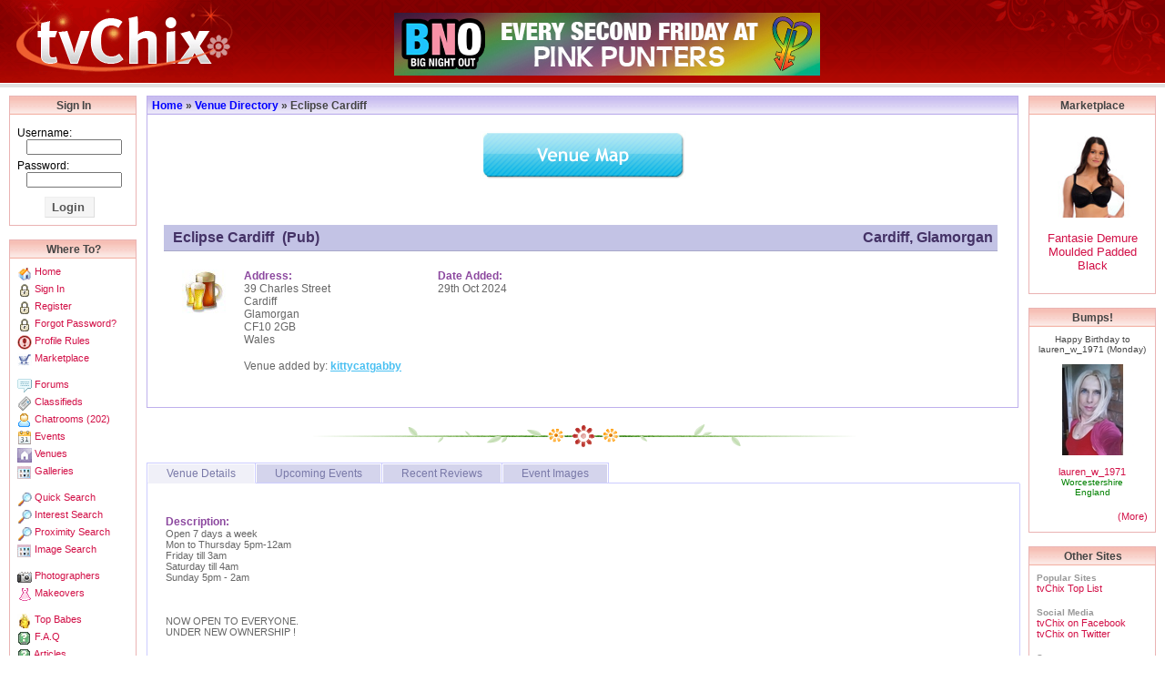

--- FILE ---
content_type: text/html; charset=UTF-8
request_url: https://tvchix.com/venues/1414/Eagle_bar_Cardiff
body_size: 9515
content:
		
						
									
				
			


<!DOCTYPE HTML PUBLIC "-//W3C//DTD HTML 4.01 Transitional//EN" "http://www.w3.org/TR/html4/loose.dtd">
<html lang="en">
<head>
<link rel="dns-prefetch" href="https://t3.tvchix.com">
<link rel="dns-prefetch" href="https://i2.tvchix.com">
<link rel="dns-prefetch" href="https://g.tvchix.com">
<link rel="stylesheet" href="/css/242/styles.min.css"><script type="text/javascript" src="/js/147/jquery-1.11.3.min.js"></script><script type="text/javascript" src="/js/145/forums.min.js"></script><link href="https://fonts.googleapis.com/css?family=Dosis:600" rel="stylesheet">

	
	
	
			<script type="text/javascript" src="/js/117/tabset.min.js"></script>
		<link rel="stylesheet" href="/css/125/tabset.min.css">
	
			<script type="text/javascript" src="/js/138/popup.min.js"></script>

				
		<script type="text/javascript">
			$(document).ready(function() {
				if( $("#imageviewer").length ) {
					$("#imageviewer").chixPopup({ clicktoclose: true });

					$(document).on("click", "div.popthumbset img.popthumb", function() {
						var img = $('<img class="popimg" src="'+$(this).data("large")+'" />');
						$("#imageviewer").setThumbs(this, $(this).parents("div.popthumbset"));
						$("#imageviewer").popImage(img, this, $(this).parents("div.popthumbset"));
					});
				}
			});
		</script>
		
			
	
	
			<script type="text/javascript" src="/js/jquery.form.min.js"></script>
		<script type="text/javascript" src="/js/102/jquery.blockUI.min.js"></script>
	
	
	
	
	
			<script type="text/javascript">$(document).on("change", "#countylist", loadEventsForCounty);

$(document).ready(function() { loadEventsForCounty(); });
function loadEventsForCounty()
{
	if( $("#event_venuelist").length > 0 ) {
		$("#event_venue_county").text(" (in "+$("#countylist option:selected").text()+")");
		var default_id = 0;
		if ($("#event_venuelist").val() > 0)
			default_id = $("#event_venuelist").val();
		var country_id = $("#countrylist").val();
		var county_id = $("#countylist").val();
		$.getJSON("/ajax_venue.php", { country_id: country_id, county_id: county_id, default_id: default_id }, function(j)
		{
			if( j != null ) {
				$("#event_venuelist").html(j[0]);
			}
		});
	}
}

$(document).ready(function()
{
	$("table.datebox").on( "mouseover", "div", function( e ) {
		$(this).parent().parent().addClass( "hover" );
	});

	$("table.datebox").on( "mouseout", "div", function( e ) {
		$(this).parent().parent().removeClass( "hover" );
	});

	$(".datebox img").hover(
		function() {
			this.src = this.src.replace( "_lo", "_hi" );
		},
		function() {
			this.src = this.src.replace( "_hi", "_lo" );
		}
	);

	$('button.followButton').hover(function() {
		 $button = $(this);
		if($button.hasClass('following')) {
			$button.addClass('unfollow');
			$button.text('Unfollow');
		}
	}, function() {
		if($button.hasClass('following')) {
			$button.removeClass('unfollow');
			$button.text('Following');
		}
	});

	$("button.followButton[data-action]").click(function(evt) {
		var $this = $(this),
			action = $this.data("action");

		evt.preventDefault();

		$.ajax({
			url: "/ajax_event.php",
			type: "POST",
			data: {
				eid: $this.data("eventid"),
				action: action
			},
			dataType: "json"
		}).done(function(response) {
			if (response) {
				$this.toggleClass("following", (action === "follow"));
				$this.removeClass("unfollow");
				if (action === "follow") {
					$this.text("Following");
					$this.data("action", "unfollow");
				}
				else {
					$this.text("Follow");
					$this.data("action", "follow");
				}
			}
		});
	});
} );

function update_attendance( _elem, _eventid, _attendance )
{
	$.ajax({
		url: "/ajax_event.php",
		dataType: "json",
		method: "POST",
		data: {
			eid: _eventid,
			action: "attend",
			attend: _attendance
		},
		success: function(response) {
			$(_elem).parent(".attendance_box").html(response.html);
		},
		error: function(err) {
			apprise(err.responseJSON.message);
		}
	});

	return false;
}
</script>
	
	



	<style type="text/css">.venuetitle, div.venuetitle a { font-size: 16px; font-weight: bold; color: #443266; padding: 5px; } div.venuetitle a:hover { color: #885388; text-decoration: underline; } .venuetitle { border-bottom: 1px solid #A8A8C9; width: 99%; background-color: #C3C3E5; padding-right: 0; } .venuedesc { font-size: 11px; padding: 10px; color: #666; } .venuecity, .venuecounty, .venuecountry { font-size: 12px; color: #666; } div.venuehead { font-size: 12px; font-weight: bold; color: #8C489F; } div.alphahead { padding-left: 10px; font-size: 12px; font-weight: bold; text-align: center; display: inline-block; } .alpha { padding-top: 3px; font-size: 10px; font-weight: bold; text-align: center; margin: 2px; border: 1px solid #C3C3E5; } .alpha.box, .alpha.link { width: 17px; height: 17px; float: left; } .alpha.box { color: #C3C3E5; background-color: #F1F0FF; cursor: default; } .alpha.link { color: #F1F0FF; background-color: #B9B9E6; border: 1px solid #C3C3E5; } .alpha.viewall { width: 60px; display: block } .alpha.link.selected { background-color: #8C489F; color: white; } .alpha.link:hover { background-color: #8C489F; color: #F1F0FF; border: 1px solid #C3C3E5; } .alpha.link.button { width: 200px; height: 20px; float: none; } a.alpha { font-size: 15px; color: #8C489F; } a.alpha div.alphabox.selected { font-size: 20px; color: white; } a.venuelink { color: #4AC0F2; font-size: 12px; font-weight: bold; text-decoration: underline; } a.venuelink:hover { color: #BCDD11 } #venue_imageviewer { padding: 1em; background-color: white; } #venue_event_images { width: 600px; margin: 25px auto 0 auto; } #venue_event_images img { width: 100px; height: 100px; margin: 15px; } </style>

<style type="text/css">table#header { background: url(//g.tvchix.com/images/newlogo/bg.png) 0 0 repeat-x; padding: 0; margin: 0; height: 97px; width: 100%; margin-bottom: 5px; } table#header td#logo img { border: 0; margin: 0; padding: 0; } table#header td#logo { width: 256px; background-color: transparent; } table#header td#banner { background-color: transparent; text-align: center; } table#header td#banner img { border: 0; } table#header td#banner div.bnrtxt { margin-left: auto; margin-right: auto; overflow: hidden; font-size: 10px; background-color: #FF9; width: 500px; padding: 5px; height: 60px; line-height: 1.5em; border: 1px solid #444; } table#header td#swirl { background: url(//g.tvchix.com/images/newlogo/swirl.png) 0 0 no-repeat; width: 202px; } </style>








<meta http-equiv="Content-Type" content="text/html; charset=utf-8">
<meta name="keywords" content="transvestites, transvestite, crossdressers, crossdressing, sissy, transsexual, transexual, transgendered, contacts, free, meet, dating, contacts, social networking, profiles, images, pics, forum, forums">
<meta name="copyright" content="tvChix 2004-2026">
<meta name="verify-v1" content="SuZQ5f2lF3bkW2iea+R2LHX+1LZAgh4tF8rpFY2dzwY=">


	<style type="text/css"> div.reviewstars { padding: 5px; } div.star { width: 15px; height: 14px; float: left; background-image: url("//g.tvchix.com/images/stars/trans_review_star_empty_lite.png") } div.reviewstars + div.star:hover, div.star.hilite { background-image: url("//g.tvchix.com/images/stars/trans_review_star_hilite_lite.png") } div.star.selected { background-image: url("//g.tvchix.com/images/stars/trans_review_star.png") } div.star.selected.hilite { background-image: url("//g.tvchix.com/images/stars/trans_review_star.png") } .stardesc { font-size: 15px; color: #888; padding-left: 10px; } span.reviewname, span.reviewdate { font-size: 15px; color: #884; } div.horizreviewstars { float: left; margin-right: 20px; color: #777; } div.reviewimage { float: left; padding: 1px; margin-right : 10px; border: 1px solid #eee; width: 100px; height: 100px; } div.reviewvotetext { color: #666; font-size: 12px; font-style: italic; float: right; } div.reviewvotetext img { vertical-align: middle; margin-left: 3px; } .no-review-yet { color: red; padding: 0 10px; margin-bottom: 30px; } </style>

	<script type="text/javascript">
function vote_review(reviewid, rating)
{
	$.post("/ajax.php", { review: reviewid, r: rating }, function(j) {
		$("#reviewvotetext_"+reviewid).html(j[0]);
	}, "json");
}
</script>

<style type="text/css">table.eventstable td { font-size: 12px; } table.eventstable td.eventstitlecol { font-weight: bold; } table.eventstable tr { height: 10px; } table.eventstable td.eventstitlecol { background-image: url(//g.tvchix.com/images/eventtitle.gif); background-repeat: repeat-x; } table.eventstable td.eventsloccol { background-image: url(//g.tvchix.com/images/eventbody.gif); background-repeat: repeat-x; } table.eventstable td.eventsloccol span.tinytext { color: #445588; } table.eventstable span.tinytext, table.eventstable span.tinytext a, table.admintable td { font-size: 9px; } table.datebox { font-size: 10px; color: #000000; border: outset #DDDDFF 1pt; border-spacing: 0pt; } table.datebox td a { color: #AAA; } table.datebox tr { height: 22px; } table.datebox tr th { height: 12px; background: #DDDDDD; } table.datebox td { text-align: center; width: 20px; text-align: center; border: #FFFFFF 1px solid; } table.datebox td.weekend, table.datebox td.link-today-weekend { background: #F5F5F5; } table.datebox td.today, table.datebox td.today-weekend { background: #EEDDFF; } table.datebox td.withborder { border: #7777EE 1px solid; } table.datebox td.today-weekend a { color: #333366; } table.datebox td.link-weekend { color: #886666; } table.datebox td.link-today-weekend a, table.datebox td.today-weekend a { font-weight: bold; } table.datebox td.link-day a, table.datebox td.link-today a, table.datebox td.link-weekend a, table.datebox td.link-today-weekend a { color: blue; } table.datebox td.link-day, table.datebox td.link-today, table.datebox td.link-weekend, table.datebox td.link-today-weekend { background: #CCCCFF; } table.datebox span.datebox-prev, table.datebox span.datebox-next { background: #AAAAAA; border-left: #DDDDDD 1px solid; border-top: #DDDDDD 1px solid; border-right: #888888 1px solid; border-bottom: #888888 1px solid; } table.datebox span.datebox-prev { margin-right: 4px; } table.datebox span.datebox-next { margin-left: 4px; } table.datebox span.datebox-prev:hover, table.datebox span.datebox-next:hover { background: #BBBBBB; border-left: #EEEEEE 1px solid; border-top: #EEEEEE 1px solid; border-right: #999999 1px solid; border-bottom: #999999 1px solid; } table.datebox th { border-top: #EEEEEE 1px solid; border-bottom: #999999 1px solid; background: #EEEEEE; color: black; } table.datebox caption.datebox-month { text-align: left; padding-left: 15px; padding-right: 15px; padding-top: 5px; padding-bottom: 5px; } table.datebox span.datebox-prev a, table.datebox span.datebox-next a { color: white; } /* additional css */ #eventdir { } a.eventlink { color: #4AC0F2; font-size: 12px; font-weight: bold; text-decoration: underline; } a.eventlink:hover { color: blue } #eventdir div.attendance_box { font-size: 9pt; font-weight: bold; color: #888; float: right; padding: 3px; margin-top: 5px; text-align: right; } /* #eventdir div.attendance_box a { color: #FF5B00; } #eventdir div.attendance_box a.attendance:hover { color: blue; } */ #eventdir th.red { font-size: 9pt; color: #d81e5a; padding-left: 10px; } #eventdir .title { background-image: none; background-color: #FFC200; } #eventdir table.border { border: #e4e1e1 solid 1px; border-spacing: 0; width: 99%; margin: 5px; } #eventdir .header { } #eventdir .header td { color: #383838; font-size: 11pt; font-weight: normal; padding: 5px; font-weight: bold; } #eventdir .header td span.type { color: #bf124a; font-size: 8pt; font-weight: bold; text-transform: none; } #eventdir .body table { margin: 0.5em; } #eventdir .body div.bullethead, #eventdir .body div.bulletsubhead { color: #B80028; padding-left: 23px; font-family: georgia, "Times New Roman"; font-size: 12pt; } .body div.nobullethead { color: #B80028; padding-left: 0px; font-family: georgia, "Times New Roman"; font-size: 14pt; } #eventdir .body div.bullethead { font-size: 14pt; background-image: url(//g.tvchix.com/images/events/bullet.gif); background-repeat: no-repeat; background-position: 0 2px; } #eventdir a.venuename { font-family: georgia, "Times New Roman"; font-size: 14pt; color: #FF5B00; text-decoration: underline; } #eventdir a.venuename:hover { color: blue; } #eventdir a.colored { color: #FF5B00; text-decoration: underline; } #eventdir a.colored:hover { color: blue; } #eventdir div.colored { color: #B80028; } /* #eventdir .body td.options { text-align: right; font-size: 8pt; } #eventdir .body td.options a { font-size: 8pt; } */ div.eventdir_heading { font-size: 20px; text-align: center; margin-bottom: 10px; color: #888; } div.eventdir_empty { font-size: 18px; text-align: center; margin-bottom: 10px; color: #AAA; } #eventdir td.description div.edit_cancel { float: right; margin-bottom: 0.5em; } /* #eventdir td.description div.edit_cancel a { font-size: 12px; font-weight: bold; color: #FF5B00; } */ #eventdir td.description div.edit_cancel a:hover { color: blue; } #eventdir .body td.runs_from { background-color: #fff7d6; padding: 6px; color: #d81e5a; font-size: 8.5pt; } #eventdir .body td.runs_from span { color: #424242; } #eventdir .summary_links { text-align: center; margin-bottom: 30px; } #eventdir .summary_links a { color: #B80028; line-height: 28px; font-family: georgia, "Times New Roman"; font-size: 18px; } #eventdir .summary_links a:hover { color: #e10333; } #eventdir .description { font-family: verdana, sans-serif; color: #424242; padding: 1em; font-size: 9pt; line-height: 1.5em; } /* Calendar */ #cal_container { padding: 10px 18px 15px 18px; background-color: #f5f5f5; border: #e3e3e3 solid 1px; } #eventdir .datebox { background-color: #f5f5f5; border-collapse: collapse; border-spacing: 0; border: none; } #eventdir .datebox caption { min-height: 20px; padding: 10px 0px 5px 40px; } #eventdir .datebox caption a { padding: 0; } #eventdir .datebox caption div.datebox-div-left { float: left; } #eventdir .datebox caption div.datebox-div { float: right; width: 50px; margin-top: -3px; } #eventdir .datebox-prev, #eventdir .datebox-next { margin: 0; padding: 0; background-color: transparent; border: none; } #eventdir .datebox-prev a { } #eventdir .datebox-next a { margin-left: 5px; margin-right: 0px; } #eventdir a img { border: none; } #eventdir .datebox-month { font-size: 9pt; font-weight: bold; color: #1e445c; background-image: url(//g.tvchix.com/images/events/icon.gif); background-repeat: no-repeat; background-position: 3px 3px; padding-left: 38px; } #eventdir .datebox th { color: #d81e5a; font-weight: normal; border-width: 0; background-color: transparent; } #eventdir .datebox td { background-color: white; width: 28px; border: #e1e0e0 solid 1px; } #eventdir .datebox td.hover { background-color: #ddd; } #eventdir .datebox td.weekend { } #eventdir .datebox td.today { font-weight: bold; } #eventdir .datebox td.today div { color: black; } #eventdir .datebox td.today div a { color: blue; } /* selected day */ #eventdir .datebox td.withborder { background-color: #f9d4db; } #eventdir .datebox td.link a { color: blue; } .event_following_box { clear: both; } .event_following_box .followcontainer { float: right; } </style>



<script type="text/javascript" src="/js/153/tvchix.min.js"></script>





<title>Eclipse Cardiff in Cardiff, Glamorgan, Wales | tvChix</title><link rel="apple-touch-icon" href="https://g.tvchix.com/images/newlogo/apple-touch-icon.png">
<link rel="canonical" href="/venues/1414/Eclipse_Cardiff"><body id="body" style="margin: 0">
<a id="doctop"></a>
<table id="header" class="unselectable" cellspacing="0" cellpadding="0">
  <tr>
    <td valign="top" id="logo"><a href="/"><img src="https://g.tvchix.com/images/newlogo/tvchix.png" alt="tvChix" width="256" height="91"></a></td>
    <td nowrap="nowrap" id="banner">
    		<a href="/events/52537/BNO_@_Pinks_-_Big_Night_Out" rel="nofollow">
		<img src="https://g.tvchix.com/images/bars/pink_punters_big_nite_out_milton_keynes.jpg" width="468" height="69" border="0" alt="Big Nite Out (BNO), Pink Punters, Milton Keynes">
	</a>
    </td>
    <td id="swirl">&nbsp;</td>
  </tr>
</table>
<table border="0" width="100%">
<tr><td nowrap width="140" align="left" valign="top" style="padding-left:8px;">

  
		<table cellspacing="0" cellpadding="0" class="master red" style="height: 100px;  width: 100%;">
<tr><th class="red" style="text-align: center;">Sign In</th></tr>
<tr><td height="100%" style="padding: 8px;" valign="top">				
			<form accept-charset="utf-8" id="sidebarlogin" name="loginform" method="post" action="/login.php">
		  <input type='hidden' name='loginsubmit' value='1'>
			 
			<div class='login_label'>Username:</div>
			<input type="text" name="username" maxlength="20" size="15"><br>
			<div class='login_label'>Password:</div>
			<input type="password" name="password" maxlength="20" size="15"><br>
	
			<div class="buttons loginbutton">
				<button type="submit" onClick="form.submit();" name="loginsubmitbutton" value="Login" class="positive">Login</button>
			</div>
		</form>
		</td></tr></table>
	<table cellspacing="0" cellpadding="0" class="master red" style="height: 370px;  width: 140px;">
<tr><th class="red" style="text-align: center;">Where To?</th></tr>
<tr><td height="100%" style="padding: 8px;" valign="top">

<div class="giflink"><a  href="/"  class="sidebarlink"><span class="lb_img leftbar lb_home" ></span><span class="lb_txt">&nbsp;Home</span></a></div><br clear="left">

		<div class="giflink"><a  href="https://tvchix.com/login.php"  class="sidebarlink"><span class="lb_img leftbar lb_lock" ></span><span class="lb_txt">&nbsp;Sign In</span></a></div><br clear="left">		<div class="giflink"><a  href="https://tvchix.com/register.php"  class="sidebarlink"><span class="lb_img leftbar lb_lock" ></span><span class="lb_txt">&nbsp;Register</span></a></div><br clear="left">		<div class="giflink"><a  href="/reminder.php"  class="sidebarlink"><span class="lb_img leftbar lb_lock" ></span><span class="lb_txt">&nbsp;Forgot Password?</span></a></div><br clear="left">
	<div class="giflink"><a  href="/guidelines.php"  class="sidebarlink"><span class="lb_img leftbar lb_profilerules" ></span><span class="lb_txt">&nbsp;Profile Rules</span></a></div><br clear="left">		<div class="giflink"><a  href="/marketplace.php"  class="sidebarlink"><span class="lb_img leftbar lb_shop" ></span><span class="lb_txt">&nbsp;Marketplace</span></a></div><br clear="left">	
	<div class="lb_spacer"></div>


	<div class="giflink"><a rel="nofollow"  href="/forum/index.php"  class="sidebarlink"><span class="lb_img leftbar lb_forums" ></span><span class="lb_txt">&nbsp;Forums</span></a></div><br clear="left">	<div class="giflink"><a  href="/classifieds.php"  class="sidebarlink"><span class="lb_img leftbar lb_classifieds" ></span><span class="lb_txt">&nbsp;Classifieds</span></a></div><br clear="left">			<div class="giflink"><a  href="/newchat.php"  class="sidebarlink"><span class="lb_img leftbar lb_single" ></span><span class="lb_txt">&nbsp;Chatrooms (202)</span></a></div><br clear="left">		<div class="giflink"><a  href="/events.php"  class="sidebarlink"><span class="lb_img leftbar lb_events" ></span><span class="lb_txt">&nbsp;Events</span></a></div><br clear="left">
	<div class="giflink"><a  href="/venues.php"  class="sidebarlink"><span class="lb_img leftbar lb_venue" ></span><span class="lb_txt">&nbsp;Venues</span></a></div><br clear="left">
	<div class="giflink"><a  href="/gallery.php"  class="sidebarlink"><span class="lb_img leftbar lb_gallery" ></span><span class="lb_txt">&nbsp;Galleries</span></a></div><br clear="left">	<div class="lb_spacer"></div>

		<div class="giflink"><a  href="/quicksearch.php?search=1"  class="sidebarlink"><span class="lb_img leftbar lb_view" ></span><span class="lb_txt">&nbsp;Quick Search</span></a></div><br clear="left">	<div class="giflink"><a  href="/interests.php"  class="sidebarlink"><span class="lb_img leftbar lb_view" ></span><span class="lb_txt">&nbsp;Interest Search</span></a></div><br clear="left">	<div class="giflink"><a  href="/quicksearch.php?sort=1&amp;search=1"  class="sidebarlink"><span class="lb_img leftbar lb_view" ></span><span class="lb_txt">&nbsp;Proximity Search</span></a></div><br clear="left">
	
	<div class="giflink"><a  href="/imagesearch.php"  class="sidebarlink"><span class="lb_img leftbar lb_gallery" ></span><span class="lb_txt">&nbsp;Image Search</span></a></div><br clear="left">	<div class="lb_spacer"></div>

			<div class="giflink"><a  href="/photographers"  class="sidebarlink"><span class="lb_img leftbar lb_cam" ></span><span class="lb_txt">&nbsp;Photographers</span></a></div><br clear="left">	<div class="giflink"><a  href="/makeovers"  class="sidebarlink"><span class="lb_img leftbar lb_makeovers" ></span><span class="lb_txt">&nbsp;Makeovers</span></a></div><br clear="left">	<div class="lb_spacer"></div>

	<div class="giflink"><a  href="/topgirls.php"  class="sidebarlink"><span class="lb_img leftbar lb_hotratings" ></span><span class="lb_txt">&nbsp;Top Babes</span></a></div><br clear="left">


<div class="giflink"><a  href="/getarticle.php?feature=F"  class="sidebarlink"><span class="lb_img leftbar lb_faq" ></span><span class="lb_txt">&nbsp;F.A.Q</span></a></div><br clear="left"><div class="giflink"><a  href="/articles/"  class="sidebarlink"><span class="lb_img leftbar lb_faq" ></span><span class="lb_txt">&nbsp;Articles</span></a></div><br clear="left"><br>

<a href="/feedback.php" class="sidebarlink">Contact TvChix</a><br>
<a href="/about.php" class="sidebarlink">About TvChix</a><br>
<a href="/mission.php" class="sidebarlink">Mission Statement</a><br>
<a href="/terms.php" class="sidebarlink">Terms/Conditions</a><br>
<a href="/privacypolicy.php" class="sidebarlink">Privacy Policy</a><br>
<br>

	<br>

<br><br>

</td></tr></table>
</td>
<td valign="top" width="100%" style="padding-left: 8px;">
	<table cellspacing="0" cellpadding="0" class="master purple" style=" width: 100%;">
<tr><th class="purple" ><a href='/'>Home</a> &raquo; <a href='/venues.php' title='Venue Directory'>Venue Directory</a> &raquo; Eclipse Cardiff</th></tr>
<tr><td height="100%" style="padding: 8px;" valign="top">
	<div style="text-align: center; padding: 10px;">
		<a href="/venuemap.php"><img border="0" src="https://g.tvchix.com/images/buttons/venuemap.png" title="Venue Map" alt="Venue Map"></a>
	</div>
	<br>



<br clear="left">

						<div class="venue" style="padding: 10px; margin-bottom:10px;">
	<div class="venuetitle">
		<a href="/venues/1414/Eclipse_Cardiff">Eclipse Cardiff</a> (Pub)
					<div style="float:right; margin-right: 5px;">
				Cardiff, 				Glamorgan
			</div>
			</div>

	<div style="padding: 10px;">
				<div style="float: left; padding: 10px;">
			<img src='//g.tvchix.com/images/classifieds/20_pubs.png' alt="Pub">
		</div>
		
		<div style="float: left; padding: 10px; margin-right: 20px">
			<div class="venuehead">Address:</div>
							<div class="venuecity">39 Charles Street</div>
			
			<div class="venuecity">Cardiff</div>
							<div class="venuecounty">Glamorgan</div>
										<div class="venuecountry">CF10 2GB</div>
						<div class="venuecountry">Wales</div>
			
												<br>
					<div class="venuecountry">Venue added by: <a class="linku" href="/profiles/kittycatgabby">kittycatgabby</a></div>
									</div>



		<div style="float:left; padding: 10px">
			<div class="venuehead">Date Added:</div>
			<div class="venuecountry">29th Oct 2024</div>
			<br>


					</div>

			</div>

	<br clear="all">
</div>							</td></tr></table>				<div style="text-align:center">
					<img id="rule_top_anchor" style="align: center" border="0" src="https://g.tvchix.com/images/rule.gif" alt="">
				</div>
				<br>

				<div id="main">
					<ul id="tabs" class="tabs">
						<li id="tab_venue" style="display: block"><a href="#venue">Venue Details</a></li>
						<li id="tab_events" style="display: block"><a href="#events">Upcoming Events</a></li>
						<li id="tab_reviews" style="display: block"><a href="#reviews">Recent Reviews</a></li>
						<li id="tab_images" style="display: block"><a href="#images">Event Images</a></li>
					</ul>
					<div id="tab_container" class="tab_container">
												<div id="venue" class="tab_content">
							<br clear="left">

<div style="float: right">
			<div style="height: 200px; width: 200px; padding:10px; margin-left: 20px;">
				</div>
	
			<br>
		<div style="height: 200px; width: 200px; padding:10px; margin-left: 20px;">
				</div>
	</div>

<div class="venuedesc">
	<div class="venuehead">Description:</div>
			Open 7 days a week <br>
Mon to Thursday 5pm-12am<br>
Friday till 3am <br>
Saturday till 4am<br>
Sunday 5pm - 2am <br>
<br>
<br>
<br>
NOW OPEN TO EVERYONE. <br>
UNDER NEW OWNERSHIP !<br>
<br>
<br>
<br>
ALL TOILETS ARE GENDER NEUTRAL. <br>
IF NEWCOMERS MENTION ME (GABBY) YOU WILL RECIEVE A VERY WARM WELCOME BY OUR FRIENDLY LOVING BAR MANAGER.<br>
<br>
PARKING <br>
<br>
ON STREET IF YOU ARE DISABLED<br>
ST DAVIDS CAR PARK (2 MIN WALK)<br>
<br>
CLOTHING <br>
<br>
<br>
WEAR WHATEVER YOU LIKE . CHANGING ROOMS ARE LIMITED TO TOILET CUBICLES<br>
<br>
<br>
<br>
GENERAL WEEKLY WHATS ON <br>
<br>
MONDAY - MUSIC REQUESTS AND KARAOKE FROM 8-11.45PM<br>
<br>
TUESDAY - chill night 9-11.30PM<br>
<br>
WEDNESDAY -student night - drinks from 99p 9-11.15PM<br>
<br>
THURSDAY - drag night - 8.30-11.45PM<br>
<br>
FRIDAY - Chae with a c DJ 10.00PM-2AM<br>
<br>
SAT - DJ missy maraschino 10.00PM-3AM<br>
<br>
SUNDAY - polly amouros  8.30-11.45PM

					<div style="margin:1em 0;" class="popthumbset">
							<img class="popthumb" style="margin: 10px;" src="https://t3.tvchix.com/thumbs/THUMB_3592198_kittycatgabby.jpg" data-large="https://i2.tvchix.com/images/100733/3592198_kittycatgabby.jpg" alt="Image of Eclipse Cardiff">
						</div>
			
			<br clear="left"><br>
	
				</div>						</div>

												<div id="events" class="tab_content">
															<div class="eventdir_heading" style="height: 200px; margin-top: 80px">Sorry, there are no upcoming Events at <br>
								Eclipse Cardiff</div>
													</div>

												<div id="reviews" class="tab_content" style="display: block">
															<div class="eventdir_heading" style="height: 200px; margin-top: 80px">Sorry, there are no recent Reviews for <br>
								Eclipse Cardiff</div>
													</div>

												<div id="images" class="tab_content" style="display: block">
															<br>
								<div class="eventdir_heading">Recent Images for events held at Eclipse Cardiff</div>
								<div id="venue_event_images">
									       <div class="Pages"><div class="Paginator"><span class="AtStart" style="margin-right: 20px;">&lt; Prev</span><span class="this-page">1</span><a href="?page=2">2</a><a class="Next" style="margin-left: 20px;" href="?page=2">Next &gt;</a></div></div>

<div class="popthumbset">
	<img class="popthumb" width="100" height="100" src="https://t3.tvchix.com/thumbs/THUMB_3559111_kittycatgabby.jpg" data-large="https://i2.tvchix.com/images/120669/3559111_kittycatgabby.jpg">

	<img class="popthumb" width="100" height="100" src="https://t3.tvchix.com/thumbs/THUMB_3508787_kittycatgabby.jpg" data-large="https://i2.tvchix.com/images/60653/3508787_kittycatgabby.jpg">

	<img class="popthumb" width="100" height="100" src="https://t3.tvchix.com/thumbs/THUMB_3495432_kittycatgabby.jpg" data-large="https://i2.tvchix.com/images/10135/3495432_kittycatgabby.jpg">

	<img class="popthumb" width="100" height="100" src="https://t3.tvchix.com/thumbs/THUMB_3495429_kittycatgabby.jpg" data-large="https://i2.tvchix.com/images/10009/3495429_kittycatgabby.jpg">

	<img class="popthumb" width="100" height="100" src="https://t3.tvchix.com/thumbs/THUMB_3471357_kittycatgabby.jpg" data-large="https://i2.tvchix.com/images/25781/3471357_kittycatgabby.jpg">

	<img class="popthumb" width="100" height="100" src="https://t3.tvchix.com/thumbs/THUMB_3463405_kittycatgabby.jpg" data-large="https://i2.tvchix.com/images/74591/3463405_kittycatgabby.jpg">

	<img class="popthumb" width="100" height="100" src="https://t3.tvchix.com/thumbs/THUMB_3445565_kittycatgabby.jpg" data-large="https://i2.tvchix.com/images/90899/3445565_kittycatgabby.jpg">

	<img class="popthumb" width="100" height="100" src="https://t3.tvchix.com/thumbs/THUMB_3436106_kittycatgabby.jpg" data-large="https://i2.tvchix.com/images/82427/3436106_kittycatgabby.jpg">

	<img class="popthumb" width="100" height="100" src="https://t3.tvchix.com/thumbs/THUMB_3417246_kittycatgabby.jpg" data-large="https://i2.tvchix.com/images/55895/3417246_kittycatgabby.jpg">

	<img class="popthumb" width="100" height="100" src="https://t3.tvchix.com/thumbs/THUMB_3382177_kittycatgabby.jpg" data-large="https://i2.tvchix.com/images/120185/3382177_kittycatgabby.jpg">

	<img class="popthumb" width="100" height="100" src="https://t3.tvchix.com/thumbs/THUMB_3360941_kittycatgabby.jpg" data-large="https://i2.tvchix.com/images/127471/3360941_kittycatgabby.jpg">

	<img class="popthumb" width="100" height="100" src="https://t3.tvchix.com/thumbs/THUMB_3360940_kittycatgabby.jpg" data-large="https://i2.tvchix.com/images/127429/3360940_kittycatgabby.jpg">

	<img class="popthumb" width="100" height="100" src="https://t3.tvchix.com/thumbs/THUMB_3360939_kittycatgabby.jpg" data-large="https://i2.tvchix.com/images/127387/3360939_kittycatgabby.jpg">

	<img class="popthumb" width="100" height="100" src="https://t3.tvchix.com/thumbs/THUMB_3353278_kittycatgabby.jpg" data-large="https://i2.tvchix.com/images/60821/3353278_kittycatgabby.jpg">

	<img class="popthumb" width="100" height="100" src="https://t3.tvchix.com/thumbs/THUMB_3240410_kittycatgabby.jpg" data-large="https://i2.tvchix.com/images/59527/3240410_kittycatgabby.jpg">

	<img class="popthumb" width="100" height="100" src="https://t3.tvchix.com/thumbs/THUMB_3240409_kittycatgabby.jpg" data-large="https://i2.tvchix.com/images/59485/3240409_kittycatgabby.jpg">

</div>

       <div class="Pages"><div class="Paginator"><span class="AtStart" style="margin-right: 20px;">&lt; Prev</span><span class="this-page">1</span><a href="?page=2">2</a><a class="Next" style="margin-left: 20px;" href="?page=2">Next &gt;</a></div></div>
								</div>
						</div>
													</div>
					</div>
					<br clear="all">
				</div>

				<br>

				<div style="text-align:center">
					<a class="linku" href="/venues.php">&laquo; Back to Venue Directory</a>
				</div>
				
				<br clear="left">

		
	
<script type="text/javascript">
var venueid = 1414;


$(function() {
	$(document).on("click", "#venue_reviews .Paginator a", function() {
		// JQUERY: This needs to be attr, href is a special case, prop() would return fully-qualified url
		var page = $(this).attr("href"),
			url = "/ajax_venuereviews.php" + page + "&id=" + venueid;

		$("#venue_reviews").load(url, function() {
			$("html, body").animate({
				scrollTop: $("#rule_top_anchor").offset().top
			}, 500);
		});

		return false;
	});

	$(document).on("click", "#venue_event_images a", function() {
		// JQUERY: This needs to be attr, href is a special case, prop() would return fully-qualified url
		var page = $(this).attr("href"),
			url = "/ajax_venueimages.php" + page + "&id=" + venueid;

		$("#venue_event_images").load(url);
		return false;
	});
});


</script>

</td>
<td valign="top" style="width: 140px; padding-left: 8px; padding-right: 8px;">
	
			<table cellspacing="0" cellpadding="0" class="master red" style="height: 100px;  width: 140px;">
<tr><th class="red" style="text-align: center;">Marketplace</th></tr>
<tr><td height="100%" style="padding: 8px;" valign="top">	<center>
	<br>
	<a style="font-size: 13px;" href="/marketplace/products/23/5579696/103211">
		<img width="90" height="90" src="https:////uk.product-images.net/8/5520098-100x100.jpg" onerror="imgErrorLoadingHandler(this);" border="0" alt="Product Image"><br><br>
		<span>Fantasie Demure Moulded Padded Black</span>
	</a>
	<br><br>
	</center>
</td></tr></table>
				<table cellspacing="0" cellpadding="0" class="master red" style="height: 150px;  width: 100%;">
<tr><th class="red" style="text-align: center;">Bumps!</th></tr>
<tr><td height="100%" style="padding: 8px;text-align: center;" valign="top">	<span style="font-size: 10px; color: #444;">Happy Birthday to lauren_w_1971 (Monday)<br><br></span>
	<a class="sidebarlink" href="/profiles/lauren_w_1971">
		<img border="0" width="100" height="100" src="https://t3.tvchix.com/thumbs/THUMB_2668812_lauren_w_1971.jpg" alt=""><br><br>
		lauren_w_1971
	</a>
	<span style="font-size: 10px; color: green;">
		<br>
		Worcestershire<br>
		England<br>
	</span>
	
	<br>
	<div style="float:right"><a href="/quicksearch.php?search=1&amp;birthdaysonly=1" class="sidebarlink">(More)</a></div>
	<br>
</td></tr></table>
				<table cellspacing="0" cellpadding="0" class="master red" style=" width: 140px;">
<tr><th class="red" style="text-align: center;">Other Sites</th></tr>
<tr><td height="100%" style="padding: 8px;" valign="top">			<div class="rightbar_userlinks">
	<span class="userlinks_header">Popular Sites<br></span>
	<a class='userlink' href="/toplist.php">tvChix Top List</a><br><br>

	<span class="userlinks_header">Social Media<br></span>
	<a class='userlink' target='_blank' rel="noopener noreferrer" href="https://facebook.com/tvchix">tvChix on Facebook</A><br>
	<a class='userlink' target='_blank' rel="noopener noreferrer" href="https://twitter.com/tv_chix">tvChix on Twitter</A><br><br>

	<span class="userlinks_header">Support<br></span>
	<a class='userlink' href='https://tvchix.com/forum'>tvChix Forums</A><br>
	<a class='userlink' target='_blank' rel="noopener" href='http://www.samaritans.org'>Samaritans</A><br>
	<a class='userlink' target='_blank' rel="noopener" href='http://www.gires.org.uk'>Gires</A><br>
	<a class='userlink' target='_blank' rel="noopener" href='http://gendertrust.org.uk/'>Gender Trust</A><br>
	<br>
</div>		</td></tr></table>
	</td>
</tr></table>

<br><br>

<div class="footerband">26/01/2026 22:56:44&nbsp;&nbsp;&nbsp; <a href="/stats.php">&nbsp;</a></div>
<div class="copyright">Site design and feature presentation is Copyright tvChix 2004-2026. tvChix is a registered trademark in the United Kingdom, European Union and United States. </div>



<br>



<script type="text/javascript">var lg=0; var dn=0; 
	(function(i,s,o,g,r,a,m){i['GoogleAnalyticsObject']=r;i[r]=i[r]||function(){
	(i[r].q=i[r].q||[]).push(arguments)},i[r].l=1*new Date();a=s.createElement(o),
	m=s.getElementsByTagName(o)[0];a.async=1;a.src=g;m.parentNode.insertBefore(a,m)
	})(window,document,'script','//www.google-analytics.com/analytics.js','ga');
	ga('create', 'UA-299969-4', 'auto');ga('set', 'anonymizeIp', true);ga('set', 'dimension1', lg.toString());ga('set', 'dimension2', dn.toString());ga('send', 'pageview');</script>


<style type="text/css">@import url(/css/101/followbutton.min.css);</style>

<script type="text/javascript">$(document).ready(function() {
	$("#pollsubmit").submit(function(event) {
		var $form = $(this);

		$.post("/ajax_poll.php", $form.serialize(), function(response) {
			$("#pollbox").html(response);
		});

		event.preventDefault();
	});
});
</script><script type="text/javascript">$(document).ready(function() {
	if (window.location.protocol === "http:") {
		return;
	}

	var host = location.hostname, refs=[],
		origin = window.location.protocol + "//" + window.location.hostname + (window.location.port ? ':' + window.location.port: ''),
		newhost = host,
		idxdot;

	// reduce FQDN to domain.com
	var dots = host.split(".").length - 1;
	if (dots > 1) {
		idxdot = host.indexOf(".");
		if (idxdot >= 0) {
			newhost = host.substring(idxdot+1);
		}
	}
	
	var search = "img[src*='."+newhost+"']";
	
	$(document).find(search).each(function() {
		var src = $(this).attr("src"), 
			parentid = "",
			closestid = $(this).closest("[id]");
			
		if (closestid.length > 0) {
			parentid = closestid.attr("id");
		}
		
		if (src.substring(0, 5) === "http:") {
			var newsrc = "https:" + src.substring(5);
			$(this).prop("src", newsrc);
			refs.push({ type: 'img', oldurl: src, src: window.location.href, parentid: parentid });
		}
	});

	var reg=new RegExp("^http:\/\/"+host, "gi");
	$(document).find('a[href^="http://'+host+'"]').each(function() {
		var oldurl = $(this).attr("href");
		if (reg.test(oldurl))
		{
			refs.push({ type: 'href', oldurl: oldurl, src: window.location.href });
			var newurl = oldurl.replace(reg, "https://"+host);
			$(this).attr("href", newurl);
			$(this).prop("href", newurl);
		}	
	});
	
	$(document).find('form[action^="http://'+host+'"]').each(function() {
		var oldurl = $(this).prop("action");
		if (reg.test(oldurl))
		{
			refs.push({ type: 'form', oldurl: oldurl, src: window.location.href});
			newurl = oldurl.replace(reg, "https://"+host);
			$(this).attr("action", newurl);
			$(this).prop("action", newurl);
		}
	});
	
	if (refs.length <= 0) {
		return;
	}
	
	if (refs.length > 30)
	{
		refs = refs.slice(0,30);
	}

	var data = {
		src: location.pathname,
		refs: refs
	};
	
	$.post("/ajax_sslmig.php", {
		data: data
	});
});</script>

</body>
</html>

--- FILE ---
content_type: text/css
request_url: https://tvchix.com/css/242/styles.min.css
body_size: 7496
content:
@media screen and (max-device-width:480px){body{-webkit-text-size-adjust:none}}body,textarea,input,select{font-family:Verdana,Tahoma,Arial,Helvetica,sans-serif}body{margin:0;padding:0;background:#fff}textarea.default,input.default,select.default{font-size:11px;color:#555}input.button{font-size:11px;color:black}textarea.fields{border-left:#844 1px solid;border-top:#844 1px solid;border-bottom:#daa 1px solid;border-right:#daa 1px solid;color:#a33;background-color:#fff;font-size:12px}a{outline:0;font-size:12px;color:#d21047;text-decoration:none}a:hover{color:#03d}div.noteshead{text-align:center;font-size:15px;width:100%;background-color:#d88;font-weight:bold;color:white;text-decoration:none}span.notessubtext{font-size:10px;font-weight:normal;color:#555;text-decoration:none}hr.thinline{color:#eed0d0;background-color:#eed0d0;width:95%;height:2px;border:0}a.sidebarlink,span.sidebarlink,a.tinylink,a.bluesidebarlink,a.purplesidebarlink,a.aquasidebarlink,a.orangesidebarlink,a.tinybluelink,a.tinybuttonlink,a.yellowsidebarlink,a.redsidebarlink,div.rightbar_userlinks a.userlink{font-size:11px;color:#d21047;text-decoration:none}a.bluesidebarlink,a.tinybluelink,a.blue{color:#44d}a.orange{color:#f09a18}a.aquasidebarlink{color:#37bacd}a.yellowsidebarlink{color:#fe9837}a.purplesidebarlink{color:#fe9837}span.sidebarlink{cursor:pointer}a.tinybuttonlink{border:1px solid #777;color:#777;padding-left:2px;padding-right:2px}a.tinybuttonlink:hover{background-color:#dee}div.tinyfont,div.tinygreenfont,div.tinyredfont,span.polloption{font-size:10px;color:#999;text-decoration:none}span.hugetext{font-size:18px;font-weight:bold;color:#00F;text-decoration:none}span.hilite{font-size:9px;background-color:#FF0;text-decoration:none}span.helptext{font-size:10px;color:black;text-decoration:none}div.tinygreenfont{color:#383;font-weight:bold}div.tinyredfont{color:#B22;font-weight:bold}a.CategoryLink:hover{color:#F90}td{background-color:white;font-size:13px}span.faqhead{font-size:13px;font-weight:bold;text-decoration:underline}span.faqquestion{font-size:11px;font-weight:bold;color:#33B}span.faqtext{font-size:10px;color:#558}table{border:0}table.smalltexttable td,table.smalltexttable a{font-size:10px;color:black}table.smalltexttable a{color:#d21047;text-decoration:none}.interesttable,.interesttable td{font-size:10px;color:#000}td.interestheadercell{font-size:12px;font-weight:bold}td.bluecell{background:#f5f5ff}td.bluecell a{color:#9595cc}td.bluecell a:hover{color:#03d}td.aquacell{background:#eefbff}td.aquacell a{color:#4cbfdc}td.aquacell a:hover{color:#166a7f}td.orangecell{background:#fffff5;color:#dd5}td.bluecell{font-size:11px;background:#fff5f5;padding:0}td.orangecell{font-size:11px;background:#fff5f5;padding:0}td.aquacell{font-size:11px;background:#fff5f5;padding:0}td.pinkcell{font-size:11px;background:#fff5f5;padding:0}table.pinktable,td.blueheadercell,table.pinkinnertable{font-size:11px;background:#fff5f5;padding:0}button.v2,input[type=submit].v2,input[type=button].v2{margin-left:2px;margin-right:2px;font:normal 15px arial,helvetica,sans-serif;color:#000;border:1px solid #ccc;border-radius:3px;-moz-border-radius:3px;-webkit-border-radius:3px;background-color:#f6f6f6;background-image:linear-gradient(top,#fff,#efefef);background-image:-o-linear-gradient(#fff,#efefef);background-image:-moz-linear-gradient(top,#fff,#efefef);background-image:-webkit-gradient(linear,0% 0,0% 100%,from(#fff),to(#efefef));filter:progid:DXImageTransform.Microsoft.Gradient(startColorStr=#ffffff,endColorStr=#efefef);height:1.9231em;padding:0 .5em;cursor:pointer;white-space:nowrap;overflow:visible;outline:0 none}button.v2::,input[type=submit].v2::,input[type=submit].v2::-moz-focus-inner{border:0}button.v2:hover,input[type=submit].v2:hover,input[type=button].v2:hover,button.v2:focus,input[type=submit].v2:focus,input[type=button].v2:focus{background-color:#f0f1f3;background-image:linear-gradient(top,#fff,#ebebeb);background-image:-moz-linear-gradient(top,#fff,#ebebeb);background-image:-webkit-gradient(linear,0% 0,0% 100%,from(#fff),to(#ebebeb));filter:progid:DXImageTransform.Microsoft.Gradient(startColorStr=#ffffff,endColorStr=#ebebeb)}.shadowed,button.v2:hover,input[type=button].v2:hover,input[type=submit].v2:hover{border-color:#999;box-shadow:0 0 3px rgba(0,0,0,0.4);-moz-box-shadow:0 0 3px rgba(0,0,0,0.4);-webkit-box-shadow:0 0 3px rgba(0,0,0,0.4)}button.v2:active,input[type=submit].v2:active,input[type=button].v2:active{background-color:#ddd;background-image:linear-gradient(top,#ccc,#fff);background-image:-moz-linear-gradient(top,#ccc,#fff);background-image:-webkit-gradient(linear,0% 0,0% 100%,from(#ccc),to(#fff));filter:progid:DXImageTransform.Microsoft.Gradient(startColorStr=#cccccc,endColorStr=#ffffff)}input[type=submit].v2:disabled,input[type=submit].v2:disabled:hover,input[type=submit].v2:disabled:focus,button.v2:disabled{color:#888;border:#ccc;box-shadow:0 0 0 rgba(0,0,0,0.0);-moz-box-shadow:0 0 0 rgba(0,0,0,0.0);-webkit-box-shadow:0 0 0 rgba(0,0,0,0.0);background-color:#f6f6f6;background-image:linear-gradient(top,#fff,#ebebeb);background-image:-moz-linear-gradient(top,#fff,#ebebeb);background-image:-webkit-gradient(linear,0% 0,0% 100%,from(#fff),to(#ebebeb));filter:progid:DXImageTransform.Microsoft.Gradient(startColorStr=#ffffff,endColorStr=#ebebeb);cursor:not-allowed}select.v2{font-size:14px;color:#555}input[type=text].v2{font-size:15px;color:#555}button.v2.slim,input[type=submit].v2.slim,input[type=button].v2.slim,input[type=text].v2.slim{font-size:13px}button.buttonpad,input.buttonpad{padding-left:15px;padding-right:15px}table.infomsg,table.infomsg td{background:#eef}span.newmailspan{background:#fff5f5;padding-top:1px;padding-bottom:4px}span.newmailspan a.sidebarlink{font-weight:bold;font-size:13px}div.newmailspan{padding:2px;padding-bottom:4px}div.newmailspan a.sidebarlink{font-weight:bold;font-size:13px}td.greenheader{font-size:10px;background:#ded;padding:3px}td.blueheader{font-size:10px;background:#dde;padding:3px}td.pinkheader{font-size:10px;background:#fee;padding:3px}td.resultcell_shaded{background:#fff5f5}td.resultcell_shaded_admirer{background:#eff1ff}td.resultcell_shaded_partner{background:#eefbff}td.resultcell_shaded_gg{background:#fff8e5}td.resultcell_unshaded{background:#fff}table.pinktable{border-left:black 1px solid;border-top:black 1px solid;border-right:black 1px solid;border-bottom:black 1px solid}table.alerttable{border:#ddd 1px solid}div.profilenotesdiv{font-size:10px;text-align:center;display:inline-block}td.profilenotediv,div.deletenoteicon{background:#fdfdc5;text-align:left}div.profilenote{text-align:left;margin-left:70px;font-weight:bold}div.profilenotediv div.profilenoteimg img{float:left}div.profilenotediv{padding:10px;margin-left:30px;margin-right:30px;min-width:500px;border:#888 solid 1px;-moz-border-radius:4px;border-radius:4px;border:#DDD 1px solid;background-color:#fefcaf;background-image:-webkit-gradient(linear,left top,left bottom,from(#fefcaf),to(#fffeda));background-image:-webkit-linear-gradient(top,#fefcaf,#fffeda);background-image:-moz-linear-gradient(top,#fefcaf,#fffeda);background-image:-ms-linear-gradient(top,#fefcaf,#fffeda);background-image:-o-linear-gradient(top,#fefcaf,#fffeda);-ms-filter:progid:DXImageTransform.Microsoft.gradient(startColorStr='#fefcaf',EndColorStr='#fffeda')}table.alerttable a{font-size:11px;color:#d21047;text-decoration:none}td.errors{font-size:12px;color:#800}ul.errorlist{font-size:12px;color:#800}ul.tinylist{font-size:10px;color:#000}ul{font-size:12px;color:#000}span.Verdana{font-size:12px;color:#000}select.fields,input.fields,input.buttons{font-size:12px;background:#fff;color:#d21047}select.fields,input.fields{font-size:11px;color:#555}input.buttons{border:black 1px solid;background:#eee;color:#000}table.escorttable td{background-color:#fff6f6}td.profileopt{padding-left:20px}textarea.usernotestextarea{width:380px;height:200px;background-color:#fff;font-size:12px;color:#444}input.enablebuttons{border:#888 1px solid;font-size:10px;width:70px;height:20px;background:#fff;color:#000}select.searchfields,input.searchfields{color:#555;border:1px solid #888;font-size:10px}span.qsusername{font-size:12px;font-weight:bold}span.toptennum{font-size:16px;font-weight:bold}span.qsdesc,td.qscell{font-size:11px}div.profile_viewcount{font-size:11px;font-weight:bold;text-align:center}span.escorttext{color:#444;font-size:11px}span.escortfee{font-weight:bold;font-size:12px;color:#674683}span.rosetext,div.rosetext{font-size:10px;color:#aaa}span.smalltext,span.smallgraytext,div.smallgraytext,div.smalltext,td.smalltext,span.qslocation,span.smallboldtext,td.smallboldtext,span.smallredtext{font-size:10px}span.smallgraytext,div.smallgraytext{color:#999}span.smallredtext{color:#d44}span.smallboldtext,td.smallboldtext,span.smallboldgreentext{font-weight:bold}span.qslocation{color:#482}table.contacttable{border:#bbb 1px dotted}tr.contactrow{height:10px}td.contactcell{font-size:10px;border:0}#votegraph{padding:3px;width:110px}#votegraph div{border:#bebebe solid 1px;text-align:center;height:12px;margin-left:5px;margin-bottom:3px}input.securepay,select.securepay{font-size:9px;color:#00f;border:black 1px solid}div#notepopup,div#blanker,div#favpopup{visibility:hidden;position:absolute;z-index:2}div#blanker{z-index:1;background-color:#000;opacity:.10;cursor:wait;-moz-opacity:.1;-ms-filter:"alpha(opacity=10)";filter:alpha(opacity=10)}div#favpopup{border:#666 solid 1px;background-color:#eed;color:black;padding:8px;font-size:12px}div#notepopup{border:black solid 1px;background-color:#fee;color:black;font-size:14px}div.noteclient{padding:5px;background-color:#fee}span.tag4 a,span.tag3 a,span.tag2 a,span.tag1 a{font-weight:bold;color:#49f;text-decoration:none;border:1px solid white;cursor:pointer;display:inline-block;margin-bottom:2px}span.tag4 a{font-size:32px}span.tag3 a{font-size:25px}span.tag2 a{font-size:18px}span.tag1 a{font-size:9px}span.tag4.shade a,span.tag3.shade a,span.tag2.shade a,span.tag1.shade a{color:#f68}span.tag4 a:hover,span.tag3 a:hover,span.tag2 a:hover,span.tag1 a:hover{background-color:#49f;color:#fff;border:1px solid #04d}span.tag4.shade a:hover,span.tag3.shade a:hover,span.tag2.shade a:hover,span.tag1.shade a:hover{background-color:#f68;color:#fff;border:1px solid #d46}span.shadex1 a{color:#fff;background-color:#8f8}span.shadex2 a{color:#fff;background-color:#393}div.greenindex{width:450px;border:1px solid #7d7;font-size:10px}div.greenindex b{font-size:12px}div.green,div.greenindex{padding:15px;font-size:10px;background-color:#eeffe9;color:#68a954}div.green{width:500px}div.green div.image{padding:5px;background-color:white;width:70px;height:70px;float:left;border-top:#dbebdb 1px solid;border-left:#dbebdb 1px solid;border-right:#bdd9bd 1px solid;border-bottom:#bdd9bd 1px solid;margin-bottom:5px;margin-left:5px}div.green a{color:#569956;font-size:9px}div.green a:hover{color:blue}div.green div.header{font-weight:bold;font-size:14px;color:#569956}div.green,table.greentable{padding-top:15px;padding-bottom:15px;padding-left:30px;padding-right:30px;border-top:#dbebdb 1px solid;border-left:#dbebdb 1px solid;border-right:#bdd9bd 1px solid;border-bottom:#bdd9bd 1px solid}td.gen{font-weight:bold}td.gen.blue a{color:#99b}td.gen.blue a:hover{color:#0d950d}a.olink{color:#f50}a.glink{color:#3a3}div.giflink{margin-bottom:4px}div.giflink img{margin-left:2px;padding-right:3px;padding-top:1px;vertical-align:middle}div.giflink a{vertical-align:middle}div.giflink,div.giflink a{cursor:pointer}div.giflink a span.lb_img{display:block;float:left}div.giflink a span.lb_txt{display:inline;float:left}div.lb_spacer{display:block;height:10px}table.master{border-collapse:collapse;margin-bottom:15px;color:black}table.master{font-size:13px}table.master th{height:20px;padding-left:5px;padding-right:4px;text-align:left;font-size:12px;color:#444}table.master.red{border:1px solid #eab3b3}table.master.red th.red{background:url(//g.tvchix.com/images/newtable/pink2.gif) 100% 100%}table.master.blue{border:1px solid #aec3d7}table.master.blue th.blue{background:url(//g.tvchix.com/images/newtable/blue2.gif) 100% 100%}table.master.blue th.blue a{color:#00f}table.master.blue th.blue a:hover{color:#3ba63d}table.master.aqua{border:1px solid #addbd8}table.master.aqua th.aqua{background:url(//g.tvchix.com/images/newtable/aqua2.gif) 100% 100%;color:#23abad}table.master.aqua th.aqua a,a.aqua{color:#3acacc}table.master.aqua th.aqua a:hover,a.aqua:hover{color:#8ac644}table.master.khaki{border:1px solid #e2e2ca}table.master.khaki th.khaki{background:url(//g.tvchix.com/images/newtable/khaki.gif) 100% 100%}table.master.khaki th.khaki a,a.khaki{color:#6db01e}table.master.khaki th.khaki a:hover,a.khaki:hover{color:#8ac644}table.master.green{border:1px solid #b3d7ae}table.master.green th.green{background:url(//g.tvchix.com/images/newtable/green2.gif) 100% 100%;color:#6db01e}table.master.green th.green a{color:#23abad}table.master.green th.green a:hover{color:#8ac644}table.master.purple{border:1px solid #beb0ec}table.master.purple th.purple{background:url(//g.tvchix.com/images/newtable/purple2.gif) 100% 100%}table.master.purple th a{color:blue}table.master.orange{border:1px solid #ffca9f}table.master.orange th.orange{background:url(//g.tvchix.com/images/newtable/orange4.png) 100% 100%}table.master.orange th.orange a{color:#d74}table.master.orange th.orange a:hover{color:#753}.buttons a,.buttons button{display:block;float:left;margin:0 7px 0 0;background-color:#f5f5f5;border:1px solid #dedede;border-top:1px solid #eee;border-left:1px solid #eee;font-family:"Lucida Grande",Tahoma,Arial,Verdana,sans-serif;font-size:100%;line-height:130%;text-decoration:none;font-weight:bold;color:#565656;cursor:pointer;padding:0 10px 0 7px}.buttons button{width:auto;overflow:visible;padding:0 10px 0 7px}.buttons button[type]{padding:2px 10px 2px 7px;line-height:17px}.buttons button img,.buttons a img{margin:0 3px -3px 0!important;padding:0;border:0;width:16px;height:16px}button.positive:hover,button.negative:hover,.buttons a:hover{background-color:#dff4ff;border:1px solid #c2e1ef;color:#369}.buttons a:hover{background-color:#dff4ff;border:1px solid #c2e1ef;color:#369}.buttons a:active{background-color:#6299c5;border:1px solid #6299c5;color:#fff}.buttons a.negative,button.negative{color:#d12f19}.buttons a.negative:hover,button.negative:hover{background:#fbe3e4;border:1px solid #fbc2c4;color:#d12f19}.buttons a.negative:active{background-color:#d12f19;border:1px solid #d12f19;color:#fff}.Pages{text-align:center;margin-bottom:10px;margin-top:10px}.Paginator{font-size:11px;margin-left:auto;margin-right:auto;padding-top:10px}.Paginator a,.pageList .this-page{margin-left:2px;margin-right:2px;padding:2px 6px;border:solid 1px #888;background:#fff;text-decoration:none;color:#ab0e10}.Paginator .AtStart{padding:2px 6px;border:solid 1px #DDD;background:#fff;color:#BBB}.Paginator .Prev{padding:2px 6px;border:solid 1px #888;background:#fff}.Paginator .break{padding:2px 6px;border:0;background:#fff;text-decoration:none}.Paginator .Next{padding:2px 6px;border:solid 1px #888;background:#fff;color:#ab0e10}.Paginator .AtEnd{padding:2px 6px;border:solid 1px #DDD;background:#fff;color:#BBB}.Paginator .this-page{margin-left:2px;margin-right:2px;padding:2px 6px;border-color:#999;border:solid 1px #888;font-size:11px;background:#ab0e10;color:#fff}.Paginator a:hover{color:#fff;background:#cb6e60;border-color:#036;text-decoration:none}.Pages div.Results{text-align:center;font:11px/15px Arial,Helvetica;color:#aaa;margin-top:8px}.gbpag{font-size:12px}.gbpag .First{margin-left:5px;vertical-align:top;padding:3px;border:solid 1px #AAA;background:#fff;color:#aaa;cursor:default}.gbpag .Last{margin-left:5px;vertical-align:top;padding:3px;border:solid 1px #AAA;background:#fff;color:#aaa;cursor:default}.gbpag .Next{margin-left:5px;vertical-align:top;border:solid 1px #888;background:#fff;color:#f50;cursor:pointer}.gbpag .Prev{margin-left:5px;vertical-align:top;border:solid 1px #888;background:#fff;cursor:pointer}.gbpag a{padding:3px;border:solid 1px #888;background:#fff;text-decoration:none;color:#f50}.gbpag a:hover{color:#fff;background:#f50;border-color:#036;text-decoration:none}.noticetext{color:blue}div.containerbox{background-color:#fff3f3;padding:10px;border:1px solid #aaa}div.subtext,span.subtext{color:#888;font-size:12px;font-style:italic}.imagebutton,.imagebutton:hover{padding:0;margin:0;border:0;background:0;cursor:pointer}h1,h2,h3{font-family:Verdana;font-weight:bold;margin:0}h1{font-size:25pt}h2{font-size:20pt}h3{font-size:16pt}h1.blue,h2.blue,h3.blue,span.usercolor_blue{color:#97c6ff}h1.pink,h2.pink,h3.pink,span.usercolor_red{color:#ffb7c9}h1.green,h2.green,h3.green,span.usercolor_green{color:#8ada88}h1.orange,h2.orange,h3.orange,span.usercolor_orange{color:#f5b387}h1.aqua,h2.aqua,h3.aqua,span.usercolor_aqua{color:#98dcd2}div.fieldlabel{font-family:Verdana,Arial,Helvetica;font-size:10pt;font-weight:bold;margin:0;color:#777}fieldset{border:3px solid #EEE;padding-left:3em;font-size:11px}fieldset legend{font-size:25px;color:#444;background-color:white;padding-left:.3em;padding-right:.3em}fieldset label,span.label{font-size:18px;color:#888;color:blue;float:left;margin-bottom:.4em}p{padding:0;margin:0}div.ratingtab,div.ratingtabsel{font-size:9px;cursor:pointer;float:left;padding:5px;border:1px solid #AAA;border-bottom:0;margin-right:5px}div.ratingtab{background-color:#e8e8e8;color:#999}div.ratingtabsel{background-color:#FFF;border:1px solid #AAA;border-bottom:0;color:#66F}div.profile_images_eligible,div.rattext{text-align:left;font-size:10px;color:#888}div.rattext{padding:10px}div.ratfoot{text-align:center;padding:4px;background-color:#FEE;font-size:11px;color:#222}table.ratingtabarea{border:1px solid #DDD}div.ratingprop{height:150px;float:left;width:1px;padding:1px}td.tdrat{vertical-align:top;border:1px solid red;width:150px}.unselectable{-webkit-touch-callout:none;-webkit-user-select:none;-khtml-user-select:none;-moz-user-select:none;-ms-user-select:none;user-select:none}div.votediv{font-size:10px;color:#999}.vbnrm,.vbmed,.vbhi{margin:0;padding:0;float:left;background:url(//g.tvchix.com/images/votebuttons.png) no-repeat 0 0;display:inline-block;width:20px;cursor:pointer;height:20px}.vbnrm{width:20px}.vbmed{width:23px}.vbhi{width:33px}.b1{background-position:0 0}.b2{background-position:-19px 0}.b3{background-position:-38px 0}.b4{background-position:-57px 0}.b5{background-position:-76px 0}.b6{background-position:-95px 0}.b7{background-position:-114px 0}.b8{background-position:-133px 0}.b9{background-position:-152px 0}.b10{background-position:-174px 0}a.linky{color:blue;text-decoration:underline}a.linky:hover{color:green;text-decoration:underline}a.linku,a.link,a.donatelink,a.plinku,a.plink{color:#4ac0f2;font-size:12px;font-weight:bold}a.linku:hover,a.link:hover,a.donatelink:hover{color:blue}a.linku,a.donatelink,a.plinku{text-decoration:underline}a.link{text-decoration:none}h3 a.linku{font-size:16pt}a.plink,a.plinku{color:#f04141}a.plink:hover,a.plinku:hover{color:#e7879e}img.bumphimg{vertical-align:middle;margin-right:5px;border:0}div.errorlist{font-size:14px;color:red;background-color:#ffe4e3;border-top:2px solid #d28483;border-bottom:2px solid #d28483;padding:10px}div.errorlist ul{line-height:1.8em}div.errorlist li{color:red}ul.flowers{list-style-type:none;margin:0 auto;padding:0}ul.flowers li{display:block;height:30px;padding-left:35px;background:url(//g.tvchix.com/images/mount/bullet-small.gif) 11px 3px no-repeat}a.guestbook_uname{font-weight:bold}a.guestbook_uname.red{color:#d21047!important}a.guestbook_uname.orange{color:#e5a377!important}a.guestbook_uname.aqua{color:#37bacd!important}a.guestbook_uname.yellow{color:#fe9837!important}a.guestbook_uname.blue{color:#44d!important}a.guestbook_uname:hover{color:blue!important}.thumb_box a.guestbook_uname.orange{color:#dd722a!important}.thumb_box #textdonators a.guestbook_uname{font-weight:normal}tr.guestbook_row{font-size:11px;color:#666}tr.guestbook_row td{border-bottom:1px solid red}span.guestbook_from{color:green;font-size:11px}span.guestbook_datediff{color:#888;font-size:10px}div.guestbook_img{width:64px;height:64px;border:1px solid #f0f0f0}div.guestbook_img img{padding:2px}div.guestbook_text{color:#666}div.guestbook_comment{font-size:11px;color:#666;padding-left:15px;padding-top:3px}div.guestbook_yourmostrecent{font-size:11px;font-weight:bold;color:#777;padding-bottom:6px}td.guestbook_row_fromviewer{background-color:#fff7e2}#imagecategorylist #intoptions{padding-top:1em;width:610px;margin:0 auto}#imagecategorylist #intoptions .tristate{text-align:left;width:200px;float:left}div.detail_content{padding:1em 0}tr.mailticked td{background-color:#FE8}tr.mailticked a{color:#D00}#privatepicker{padding:1em;cursor:auto;text-align:left;width:460px;height:570px;display:none;position:fixed;background-color:white;background:white;background:-webkit-gradient(linear,left top,left bottom,from(#fee),to(#fff));background:-moz-linear-gradient(top,#fee,#fff);border:3px solid #888;font-size:14px;color:#444}.emailbutton{cursor:pointer;cursor:hand}.popthumbset img.popthumb{border:1px solid #eee;cursor:pointer;cursor:hand}.popthumbset img.popthumb.xxx{border-width:2px;border-color:black}#privateimageviewer{padding:1em;background-color:white}#privateimageviewer img{border:1px solid #eee}#imageviewer,#privateimageviewer{padding:1em;background-color:white;position:static!important;display:none;cursor:default}#privatepicker{overflow:hidden;width:475px}#privatepicker #images{overflow:auto;height:390px}.attachment_preview img,#privatepicker img{margin:4px 8px 0 0;border:1px solid #eee;cursor:pointer}#privatepicker img.selected{border-color:green}#privatepicker_counter{text-transform:uppercase;font-size:8pt;font-weight:bold;color:blue;margin-top:1em;text-align:center}#deluploadedimages{margin-top:1em}#deluploadedimages p{padding-bottom:1em}#uploadedimagelist{width:615px;margin:0 auto;text-align:left}#uploadedimagelist.la{width:auto;margin:0}#deluploadedimages button{vertical-align:top}#deluploadedimages img.img{border:1px solid #eee}#deluploadedimages div.box{margin:0;padding:0;margin-right:1em;margin-bottom:1em;display:inline-block;vertical-align:top}#deluploadedimages div.caption{margin-left:20px;text-align:center;font-size:12px;color:#444}#attachments button{float:left}#attachments button img{border:0}#attachments img{margin:6px 1px 0 0;float:left}#attachments div{width:140px;float:left}div.notice_green{width:95%;color:#555;border-top:2px solid #3B3;border-bottom:2px solid #2B2;margin-left:auto;margin-right:auto;padding:10px;background-color:#efe}div.notice_green{color:#555;border-top:2px solid #3B3;border-bottom:2px solid #2B2;margin-left:auto;margin-right:auto;padding:10px;background-color:#efe}div.notice_red{width:95%;color:#555;border-top:2px solid #E55;border-bottom:2px solid #E55;margin-left:auto;margin-right:auto;padding:10px;background-color:#fcc}div.notice_red ul,div.notice_green ul{color:#555}.leftbar{background-image:url(//g.tvchix.com/images/leftbar/sprites2.png);background-color:transparent;background-repeat:no-repeat;border:0}.lb_books{height:16px;width:16px;background-position:-0px -0px}.lb_calendar{height:16px;width:16px;background-position:-16px -0px}.lb_comp{height:17px;width:16px;background-position:-32px -0px}.lb_cam{height:16px;width:16px;background-position:-48px -0px}.lb_events{height:16px;width:16px;background-position:-64px -0px}.lb_champers{height:16px;width:16px;background-position:-80px -0px}.lb_happy{height:16px;width:16px;background-position:-96px -0px}.lb_gallery{height:16px;width:16px;background-position:-112px -0px}.lb_hotratings{height:16px;width:16px;background-position:-128px -0px}.lb_inbox{height:16px;width:16px;background-position:-144px -0px}.lb_makeovers{height:16px;width:16px;background-position:-160px -0px}.lb_lock{height:16px;width:16px;background-position:-176px -0px}.lb_meets{height:16px;width:16px;background-position:-192px -0px}.lb_myaccount{height:16px;width:16px;background-position:-208px -0px}.lb_news{height:16px;width:16px;background-position:-224px -0px}.lb_profilehits{height:16px;width:16px;background-position:-240px -0px}.lb_profilerules{height:16px;width:16px;background-position:-256px -0px}.lb_sad{height:16px;width:16px;background-position:-272px -0px}.lb_single{height:16px;width:16px;background-position:-288px -0px}.lb_shop{height:15px;width:16px;background-position:-304px -0px}.lb_survey{height:16px;width:16px;background-position:-320px -0px}.lb_venue{height:16px;width:16px;background-position:-336px -0px}.lb_view{height:16px;width:16px;background-position:-352px -0px}.lb_faq{height:16px;width:16px;background-position:-368px -0px}.lb_heartred{height:16px;width:16px;background-position:-384px -0px}.lb_forums{height:16px;width:16px;background-position:-400px -0px}.lb_heartmixed{height:16px;width:16px;background-position:-416px -0px}.lb_heartwhite{height:16px;width:16px;background-position:-432px -0px}.lb_heartpurple{height:16px;width:16px;background-position:-448px -0px}.lb_home{height:16px;width:16px;background-position:-464px -0px}.lb_email{height:16px;width:16px;background-position:-480px -0px}.lb_classifieds{height:16px;width:16px;background-position:-496px -0px}#mailfolders h4{margin:0 0 1em 0}.profilebuttons{margin:10px}.profilebuttons a{float:left;cursor:pointer;background-image:url(//g.tvchix.com/images/profiles/buttonsprite.png);background-color:transparent;background-repeat:no-repeat;border:0;height:64px;width:69px}.pb_mail{background-position:0 0}.pb_heartadd{background-position:-69px 0}.pb_heart{background-position:-138px -0px}.pb_meet{background-position:-207px -0px}.pb_annotate{background-position:-276px -0px}.pb_flag{background-position:-345px -0px}.pb_heartremove{background-position:-414px -0px}#pb_hint{clear:left;font-size:15px;font-family:Georgia,Verdana;color:#999;font-style:italic;padding:5px;padding-left:15px}.searchbtns{float:left}.searchbtns:hover{text-decoration:none}.searchbtns ul{list-style:none;padding:0}.searchbtns ul li{display:inline-block;height:32px;float:left;padding-left:4px;margin-left:4px;background:url(//g.tvchix.com/images/buttons/searchtabs.png);background-repeat:no-repeat;background-position:left top}.searchbtns ul li a{display:inline-block;font-family:'verdana','lucida grande','Lucida Sans Unicode',tahoma,sans-serif;font-size:12px;font-weight:bold;text-decoration:none;color:#744000;text-shadow:0 1px 1px #fee369;height:32px;line-height:31px;padding:0 10px 0 6px;background:url(//g.tvchix.com/images/buttons/searchtabs.png);background-repeat:no-repeat;background-position:right top}.searchbtns ul li:hover{background-position:left -32px}.searchbtns ul li:hover a{background-position:right -32px}.searchbtns ul li.active{background-position:left -64px}.searchbtns ul li.active a{background-position:right -64px}a.inmail,a.outmail{font-size:12px;font-weight:bold;text-decoration:none;font-family:arial,sans-serif}a.inmail{color:#55a7ff}a.outmail{color:#f50}a.inmail:hover,a.outmail:hover{text-decoration:underline}div.inmailsub{font-size:11px;float:right;color:#77b7ff}div.outmailsub{font-size:11px;float:right;color:#f82}div.mailsummary{font-size:11px;color:#666;font-style:italic;line-height:20px}.popup{font-size:11px;margin-left:auto;margin-right:auto;padding-top:10px}.popup_button{cursor:pointer;position:absolute;width:30px;height:30px;background:url(//g.tvchix.com/images/icons/popup_buttons.png) no-repeat}.popup_caption{margin-top:8px;font-size:10px;font-style:italic;color:#888}.popup_prev{bottom:0;left:10px;background-position:0 -30px}.popup_next{bottom:0;right:10px;background-position:0 -60px}.popup_close{top:0;right:0;background-position:0 0}.popup_loading{z-index:2000;font-size:16px;color:#ccc;text-align:center;line-height:4em;position:fixed;top:50%;left:50%;width:10em;height:4em;margin-left:-5em;margin-top:-2em;background-color:white;border-radius:3px}.popup_buttons{margin:5px 0}table.smileybox td{padding:5px\9}textarea.v2{color:#444;padding:10px;font-size:11px}input[type=text].v2{color:#666}div.profile_imagecomment{font-style:italic;font-family:Verdana,tahoma,"lucida grande",arial,sans-serif;line-height:18px;font-size:12px;margin-left:10px;margin-top:10px}img.ruler{width:600px;height:30px}.cf:before,.cf:after{content:" ";display:table}.cf:after{clear:both}.cf{*zoom:1}.mk_offer{text-align:center;padding:4px;width:600px;margin:10px auto;font-weight:bold;margin-top:10px;margin-bottom:10px;background-color:#494}.mk_offer a{font-size:12px;color:#cfc}.mk_offer a:hover{color:white}.c{text-align:center}div.copyright{text-align:center;color:#888;margin:10px;font-family:Verdana,Tahoma,Arial,Helvetica,sans-serif;font-size:9px}div.footerband{background-color:#930f0d;color:#fff;font-size:13px;height:17px;text-align:right;font-style:italic;width:100%}div#overlay{margin-top:-14px;margin-left:-14px;padding:5px;background-color:white;border:#888 solid 1px;-moz-border-radius:4px;border-radius:4px;-moz-box-shadow:4px 4px 4px rgba(160,160,160,0.7);-webkit-box-shadow:4px 4px 4px rgba(160,160,160,0.7);box-shadow:4px 4px 4px rgba(160,160,160,0.7);z-index:2;display:none;position:absolute}div#overlay div.mailstar{border:0;margin-right:5px;float:left}div#viewmail_stardiv div.mailstar{border:0;margin-right:5px;float:left}div.mailstar{border:0;background:url(//g.tvchix.com/images/mailstars/sprite.png) no-repeat top left;width:15px;height:14px}div.mailstar.star0{background-position:0 0}div.mailstar.star1{background-position:-15px 0}div.mailstar.star2{background-position:-30px 0}div.mailstar.star3{background-position:-45px 0}div.mailstar.star4{background-position:-60px 0}div#viewmail_stardiv{width:90%;border:1px solid #ccc;background-color:#fafafa;padding:5px;font-size:10px;margin-bottom:1em}div.viewmail_starmsg.assigned.hidden,div.viewmail_starmsg.unassigned.hidden{display:none}div.viewmail_starmsg a.removestar{font-size:10px;color:blue}div#sentmail_stardiv{width:600px;padding-left:20px;padding-right:20px;border:1px solid #EEE;color:#444;line-height:2em;padding:1em}div#sentmail_stardiv div.mailstar{display:inline-block}div.profile_forumpage{margin-left:10px;margin-bottom:10px}div.profile_forumpage div.userpost{font-size:13px;overflow:hidden;text-overflow:ellipsis;margin-right:10px}div.profile_forumpage div.userpost_date{color:#888;display:inline;padding-right:5px;width:8em}div.profile_forumpage div.userpost_title{overflow:hidden;color:#23abad;display:inline}div.profile_forumpage div.userpost.newthread a.userpost_link{font-weight:bold}div.profile_forumpage div.userpost a.userpost_link{color:#23abad}div.profile_forumpage div.userpost a.userpost_link:hover{color:#ff8c00}div.profile_forumpage div.nomorepages{color:#888}div#profile_forumposts{padding-top:8px}div.smileybox{margin-left:10px}div.smileybox div.smileyrow{white-space:nowrap}div.smileybox img{padding:4px;height:15px;width:15px}div.imagecatgroup{font-weight:bold}div.center{text-align:center}span.bold{font-weight:bold}span.bold.red{color:red}form#sidebarlogin input[type="text"],form#sidebarlogin input[type="password"]{margin-left:10px;font-family:Verdana,Tahoma,Arial,Helvetica,sans-serif;font-size:10px}form#sidebarlogin div.login_label{padding-top:5px;font-size:12px}form#sidebarlogin div.buttons.loginbutton,div#sidebarlogindiv div.buttons.loginbutton{display:block;padding-top:10px;padding-left:30px;text-align:center}div#sidebarlogindiv div.ssl_notice{text-align:center;margin-top:30px;clear:left;font-size:10px;color:#aaa}div.login_https,div.login_https_sidebar{text-align:left;font-size:10px}div.login_https_sidebar{text-align:center}div.rightbar_userlinks span.userlinks_header{font-weight:bold;font-size:10px;color:#999}h3.accounthead{font-family:'Dosis',sans-serif;font-size:34px;color:#7ecaf6;margin-bottom:.2em}h3.accounthead.green{color:#a3dd98}div.prevmail{cursor:pointer;margin-bottom:5px;width:89%;padding:2px;border:1px solid #e4e4e4}div.prevmail,div.prevmail ul{font-size:10px;color:#b09f75;background-color:#fff7e4}div.prevmail.even,div.prevmail.even ul{color:#9292b6;background-color:#eee7e4}div.prevmail span.datesent{font-weight:bold;float:left;width:130px}div.prevmail span.sender{font-weight:bold;float:left;width:200px}div.prevmail span.subject{font-weight:bold;float:left;width:300px}div.viewemail_prevmail_header{margin-bottom:3px;font-size:10px;font-weight:bold}a:focus,button:focus,input:focus,textarea:focus{outline:0}span.b{font-weight:bold}

--- FILE ---
content_type: text/css
request_url: https://tvchix.com/css/125/tabset.min.css
body_size: 429
content:
ul.tabs{margin:0;padding:0;float:left;list-style:none;height:22px;border-bottom:1px solid #ccf;border-left:1px solid #ccf;width:100%;font-size:10px}ul.tabs li{float:left;margin:0;padding:0;height:21px;line-height:20px;border:1px solid #ccf;border-left:none;margin-bottom:-1px;overflow:hidden;position:relative;background:#d4d4ec}ul.tabs li a{text-decoration:none;color:#7979a8;border-bottom:1px solid #ccf;display:block;padding:0 20px;border:1px solid #fff;outline:0}ul.tabs li a:hover{background:#e0e0f5;border-bottom:1px solid #e0e0f5;color:#7979a8}br.clear_left{clear:left;height:0}html ul.tabs li.active,html ul.tabs li.active a:hover{background:#f0f0f8;color:#7979a8;border-bottom:1px solid #f0f0f8}html ul.tabs li.active,html ul.tabs li.active a{color:#7979a8}.tab_container{border:1px solid #ccf;border-top:0;overflow:hidden;float:left;width:100%;background:#fff}.tab_content{padding:10px;overflow:hidden}.flash_hide{padding:0!important;margin:0!important;display:block!important;height:0!important;width:0!important;border:none!important;visibility:hidden!important}

--- FILE ---
content_type: text/javascript
request_url: https://tvchix.com/js/138/popup.min.js
body_size: 2630
content:
(function(a){a.fn.chixPopup=function(f){var j,p=false,e="[data-uri]";a.fn.center=function(){i(this,false)};function n(v){return v.data("chixPopup")}function m(A,v){var y=d(A),z=n(A),x;if(h(A)||k(A)){x=a("<div class='popup_caption'>Image "+(z.current_thumb_idx+1)+"/"+y+"</div>");x.css({width:v+"px"});A.append(x)}if(h(A)){A.append(z.prev_button)}if(k(A)){A.append(z.next_button)}A.append(z.close_button)}a.fn.popImage=function(v){var x=this,w=n(x);v.on("error",function(){a(this).prop("src",e)});v.one("load",function(){if(p){return}var z=this;if((z.width>0)&&(z.height>0)){var y=z.height,B=h(x),A=k(x);if(B||A){y+=21}}a("body").find(".popup_loading").remove();a(z).css("visibility","visible");x.html(this);m(x,z.width);x.css({position:"relative",width:a(z).width()+"px",height:(a(z).height()+22)+"px"});x.show();x.css("visibility","visible");i(x,true)}).each(function(){if(this.complete){var y=a(this);this.timerid=setInterval(function(){if(y.height()>0){var z=this.timerid;this.timerid=0;clearInterval(z);y.trigger("load")}},100)}});w.offsetWidth=0;x.popup();x.css("visibility","hidden");a(v).css("visibility","hidden");x.append(v);a("body").append('<div class="popup_loading" >Loading...</div>');w.prev_button=a("<div class='popup_button popup_prev'></div>");w.prev_button.click(function(){if(h(x)){var y=o(x);if(y){w.current_thumb_idx--;x.popImage(y)}}});w.next_button=a("<div class='popup_button popup_next'></div>");w.next_button.click(function(){if(k(x)){var y=s(x);if(y){w.current_thumb_idx++;x.popImage(y)}}});w.close_button=a("<div class='popup_button popup_close'></div>");w.close_button.click(function(){g(x)})};function g(v){t(v);t(v.parent());q(v);v.html("")}function t(v){v.css({left:(a(window).width()/2)+"px",top:(a(window).height()/2)+"px",width:"1px",height:"1px"})}a.fn.setThumbs=function(x,v){var w=a(x),z=this,y=n(z);if(v===undefined){v=w.parent()}y.thumbs=v.find("img.popthumb");if(y.thumbs.length===0){y.thumbs=v.find("img")}y.current_thumb=w[0];y.current_thumb_idx=c(z)};function c(x){var w=n(x);for(var v=0;v<w.thumbs.length;v++){if(w.thumbs[v]==w.current_thumb){return v}}return 1}function d(w){var v=n(w);if(v.thumbs){return v.thumbs.length}return 0}function o(x){var w=n(x);if(h(x)){var v=a(w.thumbs[w.current_thumb_idx-1]);if(v){return a('<img class="popimg" src="'+v.data("large")+'" />')}}return undefined}function s(x){var w=n(x);if(k(x)){var v=a(w.thumbs[w.current_thumb_idx+1]);if(v){return a('<img class="popimg" src="'+v.data("large")+'" />')}}return undefined}function h(w){var v=n(w);if((d(w)===0)||(v.current_thumb_idx===0)){return false}return true}function k(w){var v=n(w);if((d(w)===0)||(v.current_thumb_idx+1>=v.thumbs.length)){return false}return true}a.fn.popup=function(){l(this)};a.fn.popdown=function(){q(this)};function i(B,y){if(p){return}var x=B.outerWidth(),A=B.outerHeight(),v={width:x+"px",height:A+"px",left:(a(window).width()/2-x/2)+"px"},z=B.children().first().attr("tagName"),C=B.parent();v.top=(a(window).height()/2-A/2)+"px";B.css("visibility","visible");B.find("img.popimg").css("visibility","visible");C.css(v)}function r(v){a(document).on("keydown.chixpopup",v,function(x){var w=n(v);if(x.which==27){g(v)}else{if(x.which==37){if(w.prev_button){w.prev_button.click()}}else{if(x.which==39){if(w.next_button){w.next_button.click()}}}}})}function u(v){a(document).off("keydown.chixpopup")}function l(y){this.aborted=false;var x=n(y),w=x.options;if(w.beforeopen){if(!w.beforeopen(y)){return false}}if(!y.is(":visible")){a.blockUI.defaults.css.border="";a.blockUI({message:y});var v={left:(a(window).width()/2)+"px",top:(a(window).height()/2)+"px",width:"0px",height:"0px"};if(w.onopen){w.onopen(y)}y.parent().css(v);i(y,false);r(y)}return true}function q(v){this.aborted=true;if(this.timerid>0){var w=this.timerid;this.timerid=0;clearInterval(w)}v.parent().stop(true);a.unblockUI();v.hide();u(v)}function b(v){v.addClass("popup").css({position:"fixed",display:"none",cursor:"default"})}return this.each(function(){var x=a(this),w=x.data("chixPopup"),v;b(x);if(f===undefined){f={}}if(f.openbutton){openbutton=a("#"+f.openbutton)}if(f.closebutton){v=f.closebutton;if(f.closebutton[0]!=="."){v="#"+v}f.closebutton=a(v)}if(f.openbutton){openbutton.click(function(){l(x)})}if(f.closebutton){a(document).on("click",v,function(){q(x)})}if(!w){x.data("chixPopup",{options:f})}})}})(jQuery);

--- FILE ---
content_type: text/javascript
request_url: https://tvchix.com/js/153/tvchix.min.js
body_size: 1164
content:
$(document).ready(function(){$("form.disable_on_submit").submit(function(a){$(this).find("input[type=submit]").prop("disabled",true)});$("div.smileybox").on("click","img",function(a){var b=$(this).data("smiley");doSmiley(b)})});function confirmDeleteImg(a){apprise("Delete Image?",{verify:true},function(b){if(b===true){a.submit()}});return false}function escapeHtml(a){return a.replace(/&/g,"&amp;").replace(/</g,"&lt;").replace(/>/g,"&gt;").replace(/"/g,"&quot;").replace(/'/g,"&#039;")}function doCar(){apprise("This image means the user is willing to travel")}function doHome(){apprise("This image means the user is willing to accommodate")}function doOn(){apprise("This image means the user is online in tvChix right now!")}function doNew(){apprise("This image means the user just recently created a profile on tvChix.\nWhy not be one of the first to send them a welcome message!")}function doChat(a){apprise("'This user is currently in the chat room:\n"+escapeHtml(a))}function openHelp(a){window.open("//tvchix.com/help.php?topic="+a,"helptext","left=50,top=50,screenX=50,screenY=50,scrollbars=no,menubar=no,height=250,width=300,resizable=yes,toolbar=no,location=no,status=no")}function doSmiley(g){var a=g,f=null,d=document.getElementById("mailform"),b=0,c=0;if(d!==null){f=d.message}if(f!==null){if(document.selection){f.focus();document.selection.createRange().text=a}else{if(f.selectionStart!==null){b=f.selectionStart;c=f.selectionEnd;f.value=f.value.substring(0,b)+a+f.value.substring(c);f.focus();f.selectionStart=f.selectionEnd=(b+a.length)}else{f.value+=a}}}}function reshowGuestbook(){var a=document.getElementById("guestbookentry");var b=document.getElementById("guestbookerror");if(a!==null){b.style.display="none";a.style.display="inline"}}function moderateThread(d,b,e,a){var c={mod:1,tid:d,pid:b,val:e,action:"forummod"};$.ajax({url:"/ajax_forum.php",data:c,success:function(f){a(f)}})}function postVote(b,a){var c={action:"forumvote",pid:b,v:a};$.ajax({type:"POST",url:"/ajax_forum.php",data:c,success:function(d){}})}function getForumPage(c,b){var a={action:"forumpage",viewfm:c,page:b};$.ajax({url:"/ajax_forum.php",data:a,success:function(d){$("div#profile_forumposts").html(d)}})}function addTag(b,d,a){var c="addtag=1&tagtype="+d+"&tagid="+b;$.ajax({url:"/ajax_tags.php",data:c,success:function(e){a(null,b)},error:function(e){a(e)}})}function delTag(b,a){var c="deltag=1&tagid="+b+"&refresh=true";$.ajax({url:"/ajax_tags.php",data:c,success:function(d){a(null,b)},error:function(d){a(d,b)}})}function imgErrorLoadingHandler(a){a.onerror="";$(a).css("display","none");return true};

--- FILE ---
content_type: text/plain
request_url: https://www.google-analytics.com/j/collect?v=1&_v=j102&aip=1&a=1101999937&t=pageview&_s=1&dl=https%3A%2F%2Ftvchix.com%2Fvenues%2F1414%2FEagle_bar_Cardiff&ul=en-us%40posix&dt=Eclipse%20Cardiff%20in%20Cardiff%2C%20Glamorgan%2C%20Wales%20%7C%20tvChix&sr=1280x720&vp=1280x720&_u=YEBAAEABAAAAACAAI~&jid=1641688714&gjid=1647233156&cid=207738998.1769468205&tid=UA-299969-4&_gid=1829181614.1769468205&_r=1&_slc=1&cd1=0&cd2=0&z=1211085987
body_size: -449
content:
2,cG-RGY4Y16CTK

--- FILE ---
content_type: text/javascript
request_url: https://tvchix.com/js/145/forums.min.js
body_size: 3795
content:
var linktext=["Bold: [b]text[/b]","Italic: [i]text[/i]","Underline: [u]text[/u]","Insert URL: [url=https://url]url text[/url]","Insert mail: [mail=mail@address]mail text[/mail]","Insert image: [img]https://image_url[/img]","Insert code: [code]code text[/code]","Insert quote: [quote]quote text[/quote]","Font color: [color=#000000]text[/color]","Font size: [size=]text[/size]","Attach Private Image"],ns6=document.getElementById&&!document.all,ie=document.all,typ="";String.prototype.trim=function(){return this.replace(/^\s+|\s+$/g,"")};String.prototype.ltrim=function(){return this.replace(/^\s+/,"")};String.prototype.rtrim=function(){return this.replace(/\s+$/,"")};function gebi(a){return document.getElementById(a)}function clearurl(){$("#urlbox, #urlbox2").val("")}function ShowForumDlg(b){typ=b;var c=$("#forumdlg");if(c.length>0){var a="Url";if(b=="img"){a="Image"}else{if(b=="youtube"){a="Youtube Video"}else{if(b=="url"){a="Web Link"}}}if(b=="url"){$("#boxweb").show()}else{$("#boxweb").hide()}clearurl();$("#urltitle, #boxtitle").html(a);if(c.css("display")=="none"){$.blockUI({message:c})}}}function jump_to_first_unread_post(){if($("a#anchor_first_unread").length>0){var a=$(window),b=$("#anchor_first_unread"),c=b.offset();if(typeof c.top!=="undefined"){a.scrollTop(c.top)}}}$(document).ready(function(){$("#forumdlg_clear").click(function(){clearurl();return false});$("#forumdlg_ok").click(function(){ForumDlgOK();$.unblockUI();return false});$("#forumdlg_cancel").click(function(){$.unblockUI();return false});jump_to_first_unread_post()});$(window).on("load",function(){jump_to_first_unread_post()});function ForumDlgOK(){var a=$("#urlbox"),c=$("#urlbox2");if(a.length>0){if((typ==="url")&&(c.length>0)&&(c.val().trim()!=="")&&(c.val()!==a.val())){AddText("["+typ+"="+a.val()+"]"+c.val().trim()+"[/"+typ+"]")}else{var b=a.val();if(typ=="youtube"){b=b.replace(/uk\.youtube\./i,"www.youtube.")}if((b.substring(0,7).toLowerCase()!="http://")&&(b.substring(0,8).toLowerCase()!="https://")){b="https://"+b}AddText("["+typ+"]"+b+"[/"+typ+"]")}$("#forumta").focus()}}function show_text(b,c){var a=gebi(c);if(a!==null){a.innerHTML=linktext[b]}}function resetit(b){var a=gebi(b);if(a!==null){a.innerHTML=""}}function AddText(b){var a;if(document.input.message.createTextRange&&document.input.message.caretPos){a=document.input.message.caretPos;a.text=a.text.charAt(a.text.length-1)==" "?b+" ":b}else{document.input.message.value+=b}document.input.message.focus(a)}jQuery.fn.extend({insertAtCaret:function(a){return this.each(function(d){if(document.selection){this.focus();sel=document.selection.createRange();sel.text=a;this.focus()}else{if(this.selectionStart||this.selectionStart=="0"){var c=this.selectionStart;var b=this.selectionEnd;var e=this.scrollTop;this.value=this.value.substring(0,c)+a+this.value.substring(b,this.value.length);this.focus();this.selectionStart=c+a.length;this.selectionEnd=c+a.length;this.scrollTop=e}else{this.value+=a;this.focus()}}})}});function AddEmailText(a,b){$("#message").insertAtCaret(a+b)}function showcolor(a){$("#forumta").insertAtCaret("[color="+a+"] [/color] ")}function InsertChars(a,b){SurroundSelection(a,"",b)}function SurroundSelection(c,b,d){c=$(c);var a=c.getSelection();var e=c.val();e=(e.slice(0,a.start)+b+a.text+d+e.slice(a.end));c.val(e);if(b.length!=""){c.setCaretTo(a.start+b.length,a.length)}else{c.setCaretTo(a.start+b.length+a.length+d.length,0)}c.focus()}jQuery.fn.setCaretTo=function(){var b=this.jquery?this[0]:this;var c=arguments[0]||0;var a=arguments[1]||0;return((b.selectionStart&&function(){b.focus();b.setSelectionRange(c,c+a);return this})||(b.createTextRange&&function(){var d=b.createTextRange();d.move("character",c);d.moveEnd("character",a);d.select();return this})||function(){return this})()};(function(){var b={getSelection:function(){var a=this.jquery?this[0]:this;return(("selectionStart" in a&&function(){var d=a.selectionEnd-a.selectionStart;return{start:a.selectionStart,end:a.selectionEnd,length:d,text:a.value.substr(a.selectionStart,d)}})||(document.selection&&function(){a.focus();var g=document.selection.createRange();if(g===null){return{start:0,end:a.value.length,length:0}}var h=a.createTextRange();var f=h.duplicate();h.moveToBookmark(g.getBookmark());f.setEndPoint("EndToStart",h);return{start:f.text.length,end:f.text.length+g.text.length,length:g.text.length,text:g.text}})||function(){return{start:0,end:a.value.length,length:0}})()},replaceSelection:function(){var a=this.jquery?this[0]:this;var d=arguments[0]||"";return(("selectionStart" in a&&function(){a.value=a.value.substr(0,a.selectionStart)+d+a.value.substr(a.selectionEnd,a.value.length);return this})||(document.selection&&function(){a.focus();document.selection.createRange().text=d;return this})||function(){a.value+=d;return this})()}};jQuery.each(b,function(a){jQuery.fn[a]=this})})();var fmmenu=null;var fmmenu_search=null;var fmmenu_options=null;function checkHover(a){if(a=="forum"){if(fmmenu===null){$("#forum_dropdownmenu").fadeOut("fast")}}else{if(a=="search"){if(fmmenu_search===null){$("#forum_dropdownmenu_search").fadeOut("fast")}}else{if(fmmenu_options===null){$("#forum_dropdownmenu_options").fadeOut("fast")}}}}function forum_post_hover(a,b){var f=a.find(".forum_votebuttons");if(f.length>0){if(!f.hasClass("selfvote")){f.removeClass("right");var c=(b.clientX>=(f[0].clientWidth/4));if(c<300){c=300}if(b.clientX>=c){f.addClass("right");a.find(".forum_votesummary").css("display","none")}else{a.find(".forum_votesummary").css("display","block")}f.addClass("lit")}}}$(document).ready(function(){$("#forum_dropdownmenu").hover(function(){if(fmmenu===null){fmmenu=$(this)}},function(){fmmenu=null;setTimeout("checkHover('forum')",200)});$("#forum_dropdown").hover(function(){if(fmmenu){fmmenu.find("#forum_dropdownmenu").fadeOut("fast");fmmenu=null}var a=$("#forum_dropdown").position();if($("#forum_dropdownmenu_current").data("fid")>0){$("#forum_dropdownmenu_current").css("display","block")}$("#forum_dropdownmenu").css("left",(a.left).toString()+"px");$("#forum_dropdownmenu").css("top",(a.top-34).toString()+"px");$("#forum_dropdownmenu").fadeIn("fast")},function(){setTimeout("checkHover('forum')",100)});$("#forum_dropdownmenu_options").hover(function(){if(fmmenu_options===null){fmmenu_options=$(this)}},function(){fmmenu_options=null;setTimeout("checkHover('options')",200)});$("#forum_dropdown_options").hover(function(){if(fmmenu_options){fmmenu_options.find("#forum_dropdownmenu_options").fadeOut("fast");fmmenu_options=null}var a=$("#forum_dropdown_options").position();$("#forum_dropdownmenu_options").css("left",(a.left-10).toString()+"px");$("#forum_dropdownmenu_options").css("top",(a.top-10).toString()+"px");$("#forum_dropdownmenu_options").fadeIn("fast")},function(){setTimeout("checkHover('options')",100)});$("#forum_dropdownmenu_search").hover(function(){if(fmmenu_search==null){fmmenu_search=$(this)}},function(){fmmenu_search=null;setTimeout("checkHover('search')",200)});$("#forum_dropdown_search").hover(function(){if(fmmenu_search){fmmenu_search.find("#forum_dropdownmenu_search").fadeOut("fast");fmmenu_search=null}var a=$("#forum_dropdown_search").position(),b=$("#forum_dropdown_search").height();$("#forum_dropdownmenu_search").css("left",(a.left-10).toString()+"px");$("#forum_dropdownmenu_search").css("top",(a.top-10).toString()+"px");$("#forum_dropdownmenu_search").fadeIn("fast")},function(){setTimeout("checkHover('search')",100)});$("tr.forumthreadrow").mousemove(function(a){forum_post_hover($(this).next("tr"),a)});$("tr.forumthreadrow").mouseleave(function(b){var a=$(this).next("tr");a.find(".forum_votebuttons").removeClass("lit");a.find(".forum_votesummary").css("display","block")});$("td.postbody").mousemove(function(a){forum_post_hover($(this),a)});$("td.postbody").mouseleave(function(){$(this).find(".forum_votebuttons").removeClass("lit");$(this).find(".forum_votesummary").css("display","block")});$("button.voter").click(function(){if($(this).parent("div").hasClass("selfvote")){apprise("You cannot rate your own posts");return}var b=$(this).closest("table").closest("tr").data("postid");var a=0;if(b!=null){var d=null,c=null;if($(this).hasClass("voteup")){d=$(this);c=$(this).next("button");a=1}else{d=$(this).prev("button");c=$(this);a=-1}if($(this).hasClass("voteup")){if(c.data("total")>0){c.find("div.txt").html("&nbsp;"+c.data("total"))}else{c.find("div.txt").html("")}$(this).children("div.txt").html("&nbsp;"+($(this).data("total")+1));c.removeClass("sel");d.addClass("sel")}else{if(d.data("total")>0){d.find("div.txt").html("&nbsp;"+d.data("total"))}else{d.find("div.txt").html("")}$(this).children("div.txt").html("&nbsp;"+($(this).data("total")+1));d.removeClass("sel");c.addClass("sel")}postVote(b,a)}})});function _forum_hide(a){if(a.is(":visible")){a.fadeOut(400,function(){if(a.prop("id")!="forumnews"){$("#forumboxspacer").hide()}if(a.prop("id")=="myrecentposts"){$("#myrecentinbox").prop("colSpan",3)}else{if(a.prop("id")=="myrecentinbox"){$("#myrecentposts").prop("colSpan",3)}}})}else{a.fadeIn();if(a.prop("id")!="forumnews"){if($("#myrecentinbox").is(":visible")&&$("#myrecentposts").is(":visible")){$("#forumboxspacer").show()}}else{$("#forumnews").show()}}}function _forum_load_content(c,b){var d=$("#toggle_"+b).hasClass("ticked")?0:1;var a={};a[b]=d;$.get("forum_ajax.php",a,function(e){if(d==1){c.html(e);_forum_register_click_handler($("#close_"+b),c,b);$("#toggle_"+b).addClass("ticked")}else{$("#toggle_"+b).removeClass("ticked")}_forum_hide(c)})}function _forum_register_click_handler(c,a,b){c.click(function(){_forum_load_content(a,b)})}$(document).ready(function(){_forum_register_click_handler($("#close_posts"),$("#myrecentposts"),"posts");_forum_register_click_handler($("#close_news"),$("#forumnews"),"news");_forum_register_click_handler($("#close_inbox"),$("#myrecentinbox"),"inbox");$("#toggle_posts").click(function(){_forum_load_content($("#myrecentposts"),"posts")});$("#toggle_inbox").click(function(){_forum_load_content($("#myrecentinbox"),"inbox")});$("#toggle_news").click(function(){_forum_load_content($("#forumnews"),"news")});$("#forumpost_submit").click(function(){if($("#forumpost_subject").length&&$("#forumpost_subject").val().trim().length==0){apprise("You must include a subject for new topics");return false}if($("#forumpost_subtopic").length&&$("#forumpost_subtopic").val()<0){apprise("Please select a subtopic.");return false}if($("#forumta").length&&$("#forumta").val().length<10){apprise("Your forum post is too short (or you forgot to enter a message?).");return false}});$(document).on("click","img.unsubscribe",function(a){apprise("Unsubscribe from this thread? <br><br>It will no longer appear in My Recent Posts, unless you post further replies",{verify:true,forumv2:true},function(c){if(c){var e=a.target,d=$(e).data("tid");if(d>0){var b=$("#myrecentposts");$.post("forum_ajax.php",{unsubscribe:d},function(f){b.html(f);_forum_register_click_handler($("#close_posts"),b,"posts");$("#toggle_posts").addClass("ticked")})}}})});$(document).on("click","tr.forumpoststub div.forumpoststub_expand",function(){var b=$(this).closest("tr.forumpoststub"),a=b.data("postid");if(a>0){$(b).hide();$("#post_"+a).show();$("#body_"+a).show()}});$(document).on("click","a.openratethread",function(h){var a,c,d,g=$(this).data("tid"),b=$(this).data("pid"),f=["Amusing","Interesting","Informative","Abusive/Offensive","Spam/Troll"];if((g>0)&&(b>0)){markup="";for(d=0;d<f.length;d++){markup+='<a data-rating="'+(d+1)+'" class="ratethread" href="#">'+f[d]+"</a>"+(d<f.length-1?" ~ ":"")}a=$(this).parent("span.openratethread");a.hide();a.siblings("span.threadrating:first").html(markup).data("tid",g).data("pid",b)}h.preventDefault()});$(document).on("click","a.ratethread",function(b){var a=$(this).parent("span.threadrating");tid=a.data("tid"),pid=a.data("pid"),rating=$(this).data("rating");if((tid>0)&&(pid>0)&&(rating>0)){a.text("Rating submitted. Thankyou");$.ajax({url:"/ajax_forumrating.php",type:"POST",data:{tid:tid,pid:pid,rating:rating}})}b.preventDefault()});$(document).on("click","button#forum_thread_subscribe",function(c){var b=$(this).data("tid"),a=$(this).data("subscribe");if(b>0){if(a===0){$.ajax({url:"forum_ajax.php",type:"POST",dataType:"json",data:{subthread:0,tid:b},success:function(d){$("button#forum_thread_subscribe").data("subscribe",1);$("button#forum_thread_subscribe").text("Subscribe to this thread")}})}else{$.ajax({url:"forum_ajax.php",type:"POST",dataType:"json",data:{subthread:1,tid:b},success:function(d){$("button#forum_thread_subscribe").data("subscribe",0);$("button#forum_thread_subscribe").text("Unsubscribe from this thread")}})}}})});

--- FILE ---
content_type: text/javascript
request_url: https://tvchix.com/js/117/tabset.min.js
body_size: 688
content:
$(document).ready(function(){$(".tab_content").hide();$("ul.tabs").each(function(b,d){var c=$(d);c.find("li:first").addClass("active").show();c.next("div.tab_container").find(".tab_content:first").show()});var a=false;if(navigator.userAgent.match(/MSIE ([0-9]+)\./)){a=true}$(document).on("click","ul.tabs li",function(){var c=$(this),b=null;c.trigger("change");if(c.data("group")){b=$("ul.tabs li[data-group='"+c.data("group")+"']");$(b).each(function(d,e){if($(e).prop("id")!=c.prop("id")){$(e).trigger("change")}})}return false});$("ul.tabs li").bind("change",function(){var h=$(this),g=h.parents("ul:first").next("div.tab_container");if(h.hasClass("active")){return false}h.siblings("li").removeClass("active");h.addClass("active");g.find(".tab_content").each(function(i,j){if($(j).hasClass("flash")&&!a){$(j).addClass("flash_hide")}else{$(j).hide()}});var f=h.find("a").attr("href"),d=$(f);if(d.hasClass("flash")&&!a){d.removeClass("flash_hide")}else{d.fadeIn()}if(h.data("url")){var c=new Date,e=h.data("lastupdated"),b=true;if(e){b=false;if(h.data("cachefor")){if(c.getTime()-parseInt(e,10)>(parseInt(h.data("cachefor"),10)*1000)){b=true}}}if(b){load_tab_content(h,d)}}return false});$("ul.tabs li").bind("reload",function(){load_tab_content($(this),$($(this).find("a").attr("href")))})});function load_tab_content(c,b){var a=new Date;c.data("lastupdated",a.getTime());b.html("Loading...");if(c.parent().hasClass("chattabs")){ChixChat.get(c.data("url"),b)}else{b.load(c.data("url"))}};